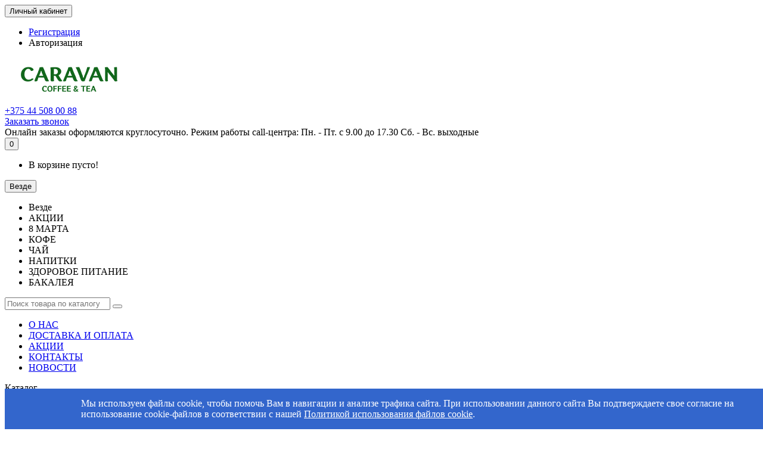

--- FILE ---
content_type: text/html; charset=utf-8
request_url: https://caravan.by/chai/chaj-v-paketikah/chaj-dalai-v-paketikah/
body_size: 29761
content:
<!DOCTYPE html>
<html dir="ltr" lang="ru">
<head>
<title>☕ Купить чай в пакетиках Dalai в Минске в интернет-магазине, цена на сайте</title>
<meta charset="UTF-8" />
<link rel="icon" href="https://coffee-chay.by/favicon.ico" type="image/x-icon">
<meta name="viewport" content="width=device-width, initial-scale=1" />
<meta http-equiv="X-UA-Compatible" content="IE=edge" />
<base href="https://caravan.by/" />
<meta name="description" content="Предлагаем ☕ недорого купить пакетированный чай Dalai (Далаи) в Минске в caravan.by. ✍ Низкие цены от дистрибьютора. ✅ Бесплатная доставка по Минску от 38 руб, по регионам Европочтой. ☎️ Звоните и заказывайте: +375 (44) 508-00-88!" />
<meta property="og:title" content="☕ Купить чай в пакетиках Dalai в Минске в интернет-магазине, цена на сайте" />
<meta property="og:type" content="website" />
<meta property="og:url" content="https://caravan.by/chai/chaj-v-paketikah/chaj-dalai-v-paketikah/" />
<meta property="og:image" content="https://caravan.by/image/cache/catalog/dalai/dalaipremiumlogo-80x80.png" />
<meta property="og:site_name" content="Караван" />
<link href="https://caravan.by/chai/chaj-v-paketikah/chaj-dalai-v-paketikah/" rel="canonical" />
<link href="https://caravan.by/chai/chaj-v-paketikah/chaj-dalai-v-paketikah/?page=2" rel="next" />
<link href="https://caravan.by/image/catalog/globus.png" rel="icon" />
<link href="catalog/view/javascript/bootstrap/css/bootstrap.min.css" rel="stylesheet" media="screen" />
<link href="catalog/view/theme/unishop/stylesheet/stylesheet.css?v=2.4.3.0" rel="stylesheet" type="text/css" media="screen" />
<link href="catalog/view/theme/unishop/stylesheet/font-awesome.min.css" rel="stylesheet" type="text/css" media="screen" />
<link href="catalog/view/theme/unishop/stylesheet/elements_0.css?1768217339228" rel="stylesheet" type="text/css" media="screen" />
<link href="catalog/view/theme/rt9.css?v=5" rel="stylesheet" type="text/css" media="screen" />
	<link href="catalog/view/theme/default/stylesheet/mf/jquery-ui.min.css?v2.0.5.2" type="text/css" rel="stylesheet" media="screen" />
	<link href="catalog/view/theme/default/stylesheet/mf/style.css?v2.0.5.2" type="text/css" rel="stylesheet" media="screen" />
	<link href="catalog/view/theme/default/stylesheet/mf/style-2.css?v2.0.5.2" type="text/css" rel="stylesheet" media="screen" />
	<link href="catalog/view/theme/unishop/stylesheet/notification.css" type="text/css" rel="stylesheet" media="screen" />
	<link href="catalog/view/theme/unishop/stylesheet/subscribe.css" type="text/css" rel="stylesheet" media="screen" />
	<link href="catalog/view/theme/unishop/stylesheet/background.css" rel="stylesheet" type="text/css" media="screen" />
	<style>@media (max-width: 979px){.ty-form-builder__textarea{max-width:400px;}

.ty-form-builder .ty-input-text{max-width:400px;}

.ty-form-builder__multiple-select,.ty-form-builder__select,.ty-form-builder__state,.ty-form-builder__country{max-width:400px;}

}

.ty-banner__image-item{text-align:center;}

.ty-banner__image-wrapper{position:relative;overflow:hidden;margin:0 0 10px 0;text-align:center;}

.ab-advanced-banner{-webkit-box-sizing:border-box;-moz-box-sizing:border-box;box-sizing:border-box;display:block;position:relative;background-size:cover !important;background-position:center !important;overflow:hidden;}

.ab-advanced-banner .advanced-banner-content{margin:0 auto;position:relative;}

.ab-advanced-banner .advanced-banner-content .advanced-banner-block{width:50%;position:absolute;display:inline-block;text-align:left;-webkit-box-sizing:border-box;-moz-box-sizing:border-box;box-sizing:border-box;}

.ab-advanced-banner .advanced-banner-content .advanced-banner-block.fullwidth{width:100%;}

.ab-advanced-banner .advanced-banner-content .advanced-banner-block.left{left:0;}

.ab-advanced-banner .advanced-banner-content .advanced-banner-block.right{right:0;}

.ab-advanced-banner .advanced-banner-content .advanced-banner-block.center{text-align:center;width:60%;position:absolute;margin-left:20%;margin-right:20%;display:block;}

.ab-advanced-banner .advanced-banner-content .advanced-banner-block.center .advanced-banner-mb{width:60%;}

.ab-advanced-banner .advanced-banner-content .advanced-banner-block.fullwidth.center{width:100%;margin-left:auto;margin-right:auto;}

.ab-advanced-banner .advanced-banner-content .advanced-banner-block.fullwidth.center .advanced-banner-mb{width:1920px;}

.ab-advanced-banner .advanced-banner-content .advanced-banner-image{width:50%;position:absolute;display:inline-block;-webkit-box-sizing:border-box;-moz-box-sizing:border-box;box-sizing:border-box;}

.ab-advanced-banner .advanced-banner-content .advanced-banner-image.left{left:0;padding-right:20px;}

.ab-advanced-banner .advanced-banner-content .advanced-banner-image.right{right:0;padding-left:20px;}

.ab-advanced-banner .advanced-banner-content .advanced-banner-image.center{text-align:center;width:80%;position:inherit;}

.ab-advanced-banner .advanced-banner-content .advanced-banner-title{color:#fff;padding:0 0 10px 0;font-size:300%;line-height:115%;font-weight:bold;font-family:Arial,sans-serif;font-family:MuseoSansBlack,sans-serif;text-transform:uppercase;}

.ab-advanced-banner .advanced-banner-content .advanced-banner-text{color:rgba(255,255,255,0.95);font-size:16px;line-height:145%;padding:0;}

.ab-advanced-banner .advanced-banner-content .advanced-banner-text.mark{display:inline-block;padding:3px 5px;}

.ab-advanced-banner .advanced-banner-content a.ty-btn{padding:10px 15px;margin:10px 0 0;text-transform:uppercase;}

.ab-advanced-banner.dark .advanced-banner-title{color:#1c1c1c;}

.ab-advanced-banner.dark .advanced-banner-text{color:#292929;}

.ab-advanced-banner.dark .mask{background:rgba(255,255,255,0.5);}

.ab-advanced-banner.light .advanced-banner-title{color:#fff;}

.ab-advanced-banner.light .advanced-banner-text{color:rgba(255,255,255,0.95);}

.ab-advanced-banner.light .mask{background:rgba(0,0,0,0.35);}

.ab-advanced-banner.shadow.light .advanced-banner-title{text-shadow:0 0 5px rgba(0,0,0,0.5);}

.banners.owl-carousel .owl-wrapper{display:inherit !important;}

@media (max-width: 480px){.advanced-banner-image{display:none;}

}


</style>
<script>if(!localStorage.getItem('display')) {localStorage.setItem('display', 'grid');}</script>
<script src="catalog/view/javascript/jquery/jquery-2.1.1.min.js"></script>
<script src="catalog/view/javascript/bootstrap/js/bootstrap.min.js"></script>
<script src="catalog/view/theme/unishop/js/common.js?v=5"></script>
<script src="catalog/view/javascript/rt9.js?v=5"></script>
	<script src="catalog/view/javascript/mf/direction_1.js?v2.0.5.2"></script>
	<script src="catalog/view/javascript/mf/jquery-ui.min.js?v2.0.5.2"></script>
	<script src="catalog/view/javascript/mf/jquery-plugins.js?v2.0.5.2"></script>
	<script src="catalog/view/javascript/mf/hammer.js?v2.0.5.2"></script>
	<script src="catalog/view/javascript/mf/iscroll.js?v2.0.5.2"></script>
	<script src="catalog/view/javascript/mf/livefilter.js?v2.0.5.2"></script>
	<script src="catalog/view/javascript/mf/selectpicker.js?v2.0.5.2"></script>
	<script src="catalog/view/javascript/mf/mega_filter.js?v2.0.5.2"></script>
	<script src="catalog/view/javascript/jquery/owl-carousel/owl.carousel.min.js"></script>
	<script src="catalog/view/theme/unishop/js/subscribe.js"></script>
<meta name="facebook-domain-verification" content="ywm2ctynmabx1fewaatnubjh89nqxm" />
	<script>var cc_global_settings = {
  // Минимальный заказ физлиц
  min_zakaz_fiz: 45,};</script>
	<!-- Yandex.Metrika counter -->
<script type="text/javascript" >
   (function(m,e,t,r,i,k,a){m[i]=m[i]||function(){(m[i].a=m[i].a||[]).push(arguments)};
   m[i].l=1*new Date();k=e.createElement(t),a=e.getElementsByTagName(t)[0],k.async=1,k.src=r,a.parentNode.insertBefore(k,a)})
   (window, document, "script", "https://mc.yandex.ru/metrika/tag.js", "ym");

   ym(43445219, "init", {
        clickmap:true,
        trackLinks:true,
        accurateTrackBounce:true,
        webvisor:true,
        trackHash:true,
        ecommerce:"dataLayer"
   });
</script>
<!-- /Yandex.Metrika counter -->

<!-- Global site tag (gtag.js) - Google Analytics -->
<script async src="https://www.googletagmanager.com/gtag/js?id=UA-184010030-1"></script>
<script>
  window.dataLayer = window.dataLayer || [];
  function gtag(){dataLayer.push(arguments);}
  gtag('js', new Date());

  gtag('config', 'UA-184010030-1');
</script>


<!-- Google Tag Manager -->
<script>(function(w,d,s,l,i){w[l]=w[l]||[];w[l].push({'gtm.start':
new Date().getTime(),event:'gtm.js'});var f=d.getElementsByTagName(s)[0],
j=d.createElement(s),dl=l!='dataLayer'?'&l='+l:'';j.async=true;j.src=
'https://www.googletagmanager.com/gtm.js?id='+i+dl;f.parentNode.insertBefore(j,f);
})(window,document,'script','dataLayer','GTM-NWT4LN2');</script>
<!-- End Google Tag Manager -->					 
												 
												 
												 
												 
												 
												 
																					<style>
			@media (min-width:992px) {
				#column-left {margin-top:250px} 
				#menu {border-radius:4px 4px 0 0} #menu .navbar-collapse {display:block !important}
			}
		</style>
	<style>
  #ks-cookie-policy{
    display: block;
    position: fixed;
    bottom: 0;
    width: 100%;
    z-index: 100;
    background: #36c;
    color: white;
    padding: 16px 10%;
  }
  #ks-cookie-policy > div{
    text-align: center;
  }
  #ks-cookie-policy > div > a{
    color: white;
    text-decoration: underline;
  }
  #ks-cookie-policy > div:nth-of-type(2){
    margin-top: 20px;
    margin-bottom: 4px;
  }
  #ks-cookie-policy button{
    padding: 4px 14px;
    border: 1px solid #36c;
    background: white;
    color: #36c;
    white-space: nowrap;
  }
  #ks-cookie-policy button:hover{
    border: 1px solid white;
    background: #36c;
    color: white;
  }

  @media (min-width:768px) {
    #ks-cookie-policy{
      display: table;
    }
    #ks-cookie-policy > div{
      display: table-cell;
      vertical-align: middle;
      text-align: left;
    }
    #ks-cookie-policy > div > a{
      white-space: nowrap;
    }
    #ks-cookie-policy > div:nth-of-type(2){
      text-align: right;
      padding-left: 20px;
      margin: 0;
    }
  }
</style>
<script>
addEventListener("DOMContentLoaded", function(e){
  var getCookie = function(cname){
    let name = cname + "=";
    let decodedCookie = decodeURIComponent(document.cookie);
    let ca = decodedCookie.split(';');
    for(let i = 0; i <ca.length; i++){
      let c = ca[i];
      while(c.charAt(0) == ' '){
        c = c.substring(1);
      }
      if(c.indexOf(name) == 0){
        return c.substring(name.length, c.length);
      }
    }
    return "";
  };
  
  if(getCookie('ks_cookie_policy') === 'accepted') return;
  
  
  var wr = document.getElementById('ks-cookie-policy');
  if(!wr) return;
  var btn = wr.getElementsByTagName('BUTTON');
  if(!btn.length) return;
  btn = btn[0];
  
  var setCookie = function(cname, cvalue, exdays){
    const d = new Date();
    d.setTime(d.getTime() + (exdays*24*60*60*1000));
    let expires = "expires="+ d.toUTCString();
    document.cookie = cname + "=" + cvalue + ";" + expires + ";path=/";
  };
  
  btn.addEventListener('click', function(e){
    setCookie('ks_cookie_policy', 'accepted', 365);
    wr.style.display = 'none';
  });
  
  if(getCookie('ks_cookie_policy') !== 'accepted'){
    wr.removeAttribute('style');
  }
  
});
</script>
<meta name="google-site-verification" content="IIJiwKqtZePxPsYucmtRf61nRUWLdv5UNyohjfXDLbY" />

        <script type="text/javascript">
          // we are using this flag to determine if the pixel
          // is successfully added to the header
          window.isFacebookPixelInHeaderAdded = 1;
          window.isFacebookPixelAdded=1;
        </script>

        <script type="text/javascript">
          function facebook_loadScript(url, callback) {
            var script = document.createElement("script");
            script.type = "text/javascript";
            if(script.readyState) {  // only required for IE <9
              script.onreadystatechange = function() {
                if (script.readyState === "loaded" || script.readyState === "complete") {
                  script.onreadystatechange = null;
                  if (callback) {
                    callback();
                  }
                }
              };
            } else {  //Others
              if (callback) {
                script.onload = callback;
              }
            }

            script.src = url;
            document.getElementsByTagName("head")[0].appendChild(script);
          }
        </script>

        <script type="text/javascript">
          (function() {
            var enableCookieBar = '';
            if (enableCookieBar === 'true') {
              facebook_loadScript("catalog/view/javascript/facebook/cookieconsent.min.js");

              // loading the css file
              var css = document.createElement("link");
              css.setAttribute("rel", "stylesheet");
              css.setAttribute("type", "text/css");
              css.setAttribute(
                "href",
                "catalog/view/theme/css/facebook/cookieconsent.min.css");
              document.getElementsByTagName("head")[0].appendChild(css);

              window.addEventListener("load", function(){
                function setConsent() {
                  fbq(
                    'consent',
                    this.hasConsented() ? 'grant' : 'revoke'
                  );
                }
                window.cookieconsent.initialise({
                  palette: {
                    popup: {
                      background: '#237afc'
                    },
                    button: {
                      background: '#fff',
                      text: '#237afc'
                    }
                  },
                  cookie: {
                    name: fbq.consentCookieName
                  },
                  type: 'opt-out',
                  showLink: false,
                  content: {
                    allow: "Agree",
                    deny: "Opt Out",
                    header: "Our Site Uses Cookies",
                    message: "By clicking Agree, you agree to our <a class=\"cc-link\" href=\"https:\/\/www.facebook.com\/legal\/terms\/update\" target=\"_blank\">terms of service<\/a>, <a class=\"cc-link\" href=\"https:\/\/www.facebook.com\/policies\/\" target=\"_blank\">privacy policy<\/a> and <a class=\"cc-link\" href=\"https:\/\/www.facebook.com\/policies\/cookies\/\" target=\"_blank\">cookies policy<\/a>."                  },
                  layout: 'basic-header',
                  location: true,
                  revokable: true,
                  onInitialise: setConsent,
                  onStatusChange: setConsent,
                  onRevokeChoice: setConsent
                }, function (popup) {
                  // If this isn't open, we know that we can use cookies.
                  if (!popup.getStatus() && !popup.options.enabled) {
                    popup.setStatus(cookieconsent.status.dismiss);
                  }
                });
              });
            }
          })();
        </script>

        <script type="text/javascript">
          (function() {
            !function(f,b,e,v,n,t,s){if(f.fbq)return;n=f.fbq=function(){n.callMethod?
            n.callMethod.apply(n,arguments):n.queue.push(arguments)};if(!f._fbq)f._fbq=n;
            n.push=n;n.loaded=!0;n.version='2.0';n.queue=[];t=b.createElement(e);t.async=!0;
            t.src=v;s=b.getElementsByTagName(e)[0];s.parentNode.insertBefore(t,s)}(window,
            document,'script','https://connect.facebook.net/en_US/fbevents.js');

            var enableCookieBar = '';
            if (enableCookieBar === 'true') {
              fbq.consentCookieName = 'fb_cookieconsent_status';

              (function() {
                function getCookie(t){var i=("; "+document.cookie).split("; "+t+"=");if(2==i.length)return i.pop().split(";").shift()}
                var consentValue = getCookie(fbq.consentCookieName);
                fbq('consent', consentValue === 'dismiss' ? 'grant' : 'revoke');
              })();
            }

                      })();
        </script>
      

                  
</head>
<body class="product-category-73_251_258">
<div id="ks-cookie-policy" style="display:none;">
  <div>
    Мы используем файлы cookie, чтобы помочь Вам в навигации и анализе трафика сайта. При использовании данного сайта Вы подтверждаете свое согласие на использование cookie-файлов в соответствии с нашей <a href="/cookie-policy" target="_blank" rel="nofollow">Политикой использования файлов cookie</a>.
  </div>
  <div>
    <button>Я согласен(а)</button>
  </div>
</div>
<!-- Google Tag Manager (noscript) -->
<noscript><iframe src="https://www.googletagmanager.com/ns.html?id=GTM-NWT4LN2"
height="0" width="0" style="display:none;visibility:hidden"></iframe></noscript>
<!-- End Google Tag Manager (noscript) -->
<nav id="top">
  <div class="container">
	<div class="pull-right">
	<div id="account" class="btn-group">
		<button class="btn btn-link dropdown-toggle" data-toggle="dropdown">
			<i class="fa fa-user"></i> 
			<span class="hidden-xs">Личный кабинет</span> 
			<i class="fa fa-caret-down"></i>
		</button>
        <ul class="dropdown-menu dropdown-menu-right">
                        <li><a href="https://caravan.by/simpleregister/" >Регистрация</a></li>
            <li><a onclick="login();">Авторизация</a></li>
                    </ul>
    </div>
	</div>
			  </div>
</nav>
<header>
	<div class="container sveta" >
		<div class="row">
			<div class="col-xs-12 col-sm-6 col-md-3">
				<div id="logo">
																		<a href="https://caravan.by/"><img src="https://caravan.by/image/catalog/logo/logocaravaneng_darkpngv2.png" title="Караван" alt="Караван" class="img-responsive" /></a>
															</div>
			</div>
			<div class="col-xs-9 col-sm-4 col-md-3 col-md-push-5">
				<div id="phone">
					<div class="phone  pull-right" >
						<div><i class="fa fa-phone"></i> <span><a href="tel:+375445080088">+375 44 508 00 88 </a></span></div>
            <div class="order-tel-wr"><a class="order-tel-a" href="javascript:void(0);" onclick="callback();">Заказать звонок</a></div>
						<div>Онлайн заказы оформляются круглосуточно. Режим работы call-центра:           Пн. - Пт. с 9.00  до 17.30 Сб. - Вс. выходные</div>
					</div>
									</div>
			</div>
			<div class="col-xs-3 col-sm-2 col-md-1 col-md-push-5"><div id="cart" class="btn-group pull-right ">
	<button type="button" data-toggle="dropdown" data-loading-text="Загрузка..." class="btn dropdown-toggle"><i class="fa fa-shopping-basket"></i> <span id="cart-total">0</span></button>
	<ul class="dropdown-menu pull-right">
					<li style="padding-top:0;border-top:none">
				<p class="text-center">В корзине пусто!</p>
			</li>
			</ul>
<script>
function p_array() {
}

function replace_button(product_id, options){
	$('.'+product_id).html('<i class="fa fa-cart-plus" aria-hidden="true"></i> <span class="hidden-sm">В корзине</span>').addClass('in_cart');
}
function return_button(product_id) {
	$('.'+product_id).html('<i class="fa fa-shopping-cart" aria-hidden="true"></i> <span class="hidden-sm">В корзину</span>').removeClass('in_cart');
}

$(document).ready(function() {
	p_array();
});
</script>
</div></div>
			<div id="div_search" class="col-xs-12 col-sm-6 col-md-4 col-lg-5 hidden-sm col-md-pull-4"><div id="search" class="search_form input-group se">
	<input type="hidden" name="filter_category_id" value="" />
	<div class="cat_id input-group-btn">
		<button type="button" class="btn btn-default btn-lg dropdown-toggle" data-toggle="dropdown"><span>Везде</span><i class="fa fa-chevron-down"></i></button>
		<ul class="dropdown-menu">
		<li data-id=""><a>Везде</a></li>
					<li data-id="174"><a>АКЦИИ </a></li>
					<li data-id="674"><a>8 МАРТА </a></li>
					<li data-id="59"><a>КОФЕ</a></li>
					<li data-id="73"><a>ЧАЙ</a></li>
					<li data-id="83"><a>НАПИТКИ</a></li>
					<li data-id="580"><a>ЗДОРОВОЕ ПИТАНИЕ </a></li>
					<li data-id="273"><a>БАКАЛЕЯ</a></li>
				</ul>
	</div>		
	<input type="text" name="search" value="" placeholder="Поиск товара по каталогу" class="form-control input-lg" />
	<span class="input-group-btn">
		<button type="button" class="search btn btn-default btn-lg"><i class="fa fa-search"></i></button>
	</span>
</div>
<div id="search_phrase" class="hidden-xs hidden-sm">
	</div></div>
		</div>
	</div>
	<div class="container">
		<div class="row">
												<div class="col-sm-12 col-md-9 col-lg-9 col-xl-16 col-md-push-3 col-lg-push-3 col-xl-push-2">
						<ul class="menu_links">
															<li>
									<a href="about_us" title="О НАС">
																				О НАС									</a>
								</li>
															<li>
									<a href="delivery" title="ДОСТАВКА И ОПЛАТА">
																				ДОСТАВКА И ОПЛАТА									</a>
								</li>
															<li>
									<a href="aktsii/" title="АКЦИИ">
																				АКЦИИ									</a>
								</li>
															<li>
									<a href="сontact_us" title="КОНТАКТЫ">
																				КОНТАКТЫ									</a>
								</li>
															<li>
									<a href="news/" title="НОВОСТИ">
																				НОВОСТИ									</a>
								</li>
													</ul>
						<script>uniUpdRightMenu('.menu_links');</script>
					</div>
								<div class="col-sm-6 col-md-3 col-lg-3 col-xl-4 col-md-pull-9 col-lg-pull-9 col-xl-pull-8">
					<nav id="menu" class=" navbar">
						<div class="navbar-header">
							<span id="category">Каталог</span>
							<button type="button" class="btn-navbar navbar-toggle" data-toggle="collapse" data-target=".navbar-ex1-collapse"><i class="fa fa-bars" aria-hidden="true"></i></button>
						</div>
						<div class="collapse navbar-collapse navbar-ex1-collapse">
							<ul class="nav navbar-nav">
								 
									<li class="has-children" >
										<a href="https://caravan.by/aktsii/">
																																													АКЦИИ 											<i class="fas fa-angle-down fa-fw"></i>										</a>
																					<span class="dropdown-toggle visible-xs visible-sm"><i class="fa fa-plus" aria-hidden="true"></i><i class="fa fa-minus" aria-hidden="true"></i></span>
											<div class="dropdown-menu column-3">
												<div class="dropdown-inner row">
																											<ul class="list-unstyled col-sm-4">
															<li>
																<a href="https://caravan.by/aktsii/kofe-na-aktsii/"><i class="fas fa-angle-right"></i>Кофе </a>
																																	<span class="dropdown-toggle visible-xs visible-sm"><i class="fa fa-plus" aria-hidden="true"></i><i class="fa fa-minus" aria-hidden="true"></i></span>
																	<div class="dropdown-menu">
																		<div class="dropdown-inner">
																			<ul class="list-unstyled">
																																									<li>
																						<a href="https://caravan.by/aktsii/kofe-na-aktsii/kofe-v-zernah-na-aktsii/"><i class="fas fa-angle-double-right"></i>Зерновой кофе </a>
																					</li>
																																									<li>
																						<a href="https://caravan.by/aktsii/kofe-na-aktsii/molotyj-kofe-na-aktsii/"><i class="fas fa-angle-double-right"></i>Молотый кофе </a>
																					</li>
																																									<li>
																						<a href="https://caravan.by/aktsii/kofe-na-aktsii/rastvorimyj-kofe-na-aktsii/"><i class="fas fa-angle-double-right"></i>Растворимый кофе</a>
																					</li>
																																									<li>
																						<a href="https://caravan.by/aktsii/kofe-na-aktsii/promo_capsules/"><i class="fas fa-angle-double-right"></i>Капсулы </a>
																					</li>
																																							</ul>
																		</div>
																	</div>
																															</li>
														</ul>
																											<ul class="list-unstyled col-sm-4">
															<li>
																<a href="https://caravan.by/aktsii/chai-na-aktsii/"><i class="fas fa-angle-right"></i>Чай </a>
																																	<span class="dropdown-toggle visible-xs visible-sm"><i class="fa fa-plus" aria-hidden="true"></i><i class="fa fa-minus" aria-hidden="true"></i></span>
																	<div class="dropdown-menu">
																		<div class="dropdown-inner">
																			<ul class="list-unstyled">
																																									<li>
																						<a href="https://caravan.by/aktsii/chai-na-aktsii/listovoj-chaj-na-aktsii/"><i class="fas fa-angle-double-right"></i>Листовой чай </a>
																					</li>
																																									<li>
																						<a href="https://caravan.by/aktsii/chai-na-aktsii/chaj-v-paketikah-na-aktsii/"><i class="fas fa-angle-double-right"></i>Пакетированный чай</a>
																					</li>
																																							</ul>
																		</div>
																	</div>
																															</li>
														</ul>
																											<ul class="list-unstyled col-sm-4">
															<li>
																<a href="https://caravan.by/aktsii/prochie-tovary-na-akcii/"><i class="fas fa-angle-right"></i>Прочее</a>
																															</li>
														</ul>
																									</div>
											</div>
																			</li>
								 
									<li  >
										<a href="https://caravan.by/v-podarok-vesna/">
																																													8 МАРТА 																					</a>
																			</li>
								 
									<li class="has-children" >
										<a href="https://caravan.by/coffee/">
																																													КОФЕ											<i class="fas fa-angle-down fa-fw"></i>										</a>
																					<span class="dropdown-toggle visible-xs visible-sm"><i class="fa fa-plus" aria-hidden="true"></i><i class="fa fa-minus" aria-hidden="true"></i></span>
											<div class="dropdown-menu column-4">
												<div class="dropdown-inner row">
																											<ul class="list-unstyled col-sm-3">
															<li>
																<a href="https://caravan.by/coffee/zernovoi-kofe/"><i class="fas fa-angle-right"></i>Зерновой кофе</a>
																																	<span class="dropdown-toggle visible-xs visible-sm"><i class="fa fa-plus" aria-hidden="true"></i><i class="fa fa-minus" aria-hidden="true"></i></span>
																	<div class="dropdown-menu">
																		<div class="dropdown-inner">
																			<ul class="list-unstyled">
																																									<li>
																						<a href="https://caravan.by/coffee/zernovoi-kofe/kofe-v-zernah-arabika/"><i class="fas fa-angle-double-right"></i>Кофе в зернах арабика</a>
																					</li>
																																									<li>
																						<a href="https://caravan.by/coffee/zernovoi-kofe/zernovoi-kofe-lavazza/"><i class="fas fa-angle-double-right"></i>Lavazza</a>
																					</li>
																																									<li>
																						<a href="https://caravan.by/coffee/zernovoi-kofe/zernovoi-kofe-dallmayr/"><i class="fas fa-angle-double-right"></i>Dallmayr</a>
																					</li>
																																									<li>
																						<a href="https://caravan.by/coffee/zernovoi-kofe/zernovoi-kofe-barista/"><i class="fas fa-angle-double-right"></i>Barista</a>
																					</li>
																																									<li>
																						<a href="https://caravan.by/index.php?route=product/category&amp;path=59_68_652"><i class="fas fa-angle-double-right"></i>Boggi</a>
																					</li>
																																							</ul>
																		</div>
																	</div>
																															</li>
														</ul>
																											<ul class="list-unstyled col-sm-3">
															<li>
																<a href="https://caravan.by/coffee/molotyi-kofe/"><i class="fas fa-angle-right"></i>Молотый кофе</a>
																																	<span class="dropdown-toggle visible-xs visible-sm"><i class="fa fa-plus" aria-hidden="true"></i><i class="fa fa-minus" aria-hidden="true"></i></span>
																	<div class="dropdown-menu">
																		<div class="dropdown-inner">
																			<ul class="list-unstyled">
																																									<li>
																						<a href="https://caravan.by/coffee/molotyi-kofe/molotyi-kofe-lavazza/"><i class="fas fa-angle-double-right"></i>Lavazza</a>
																					</li>
																																									<li>
																						<a href="https://caravan.by/coffee/molotyi-kofe/molotyi-kofe-dallmayr/"><i class="fas fa-angle-double-right"></i>Dallmayr</a>
																					</li>
																																									<li>
																						<a href="https://caravan.by/coffee/molotyi-kofe/molotyi-kofe-boggi/"><i class="fas fa-angle-double-right"></i>Boggi </a>
																					</li>
																																									<li>
																						<a href="https://caravan.by/coffee/molotyi-kofe/molotyi-kofe-barista/"><i class="fas fa-angle-double-right"></i>Barista</a>
																					</li>
																																							</ul>
																		</div>
																	</div>
																															</li>
														</ul>
																											<ul class="list-unstyled col-sm-3">
															<li>
																<a href="https://caravan.by/coffee/rastvorimyi-kofe/"><i class="fas fa-angle-right"></i>Растворимый кофе</a>
																																	<span class="dropdown-toggle visible-xs visible-sm"><i class="fa fa-plus" aria-hidden="true"></i><i class="fa fa-minus" aria-hidden="true"></i></span>
																	<div class="dropdown-menu">
																		<div class="dropdown-inner">
																			<ul class="list-unstyled">
																																									<li>
																						<a href="https://caravan.by/coffee/rastvorimyi-kofe/rastvorimyi-kofe-dallmayr/"><i class="fas fa-angle-double-right"></i>Dallmayr</a>
																					</li>
																																									<li>
																						<a href="https://caravan.by/coffee/rastvorimyi-kofe/rastvorimyi-kofe-indian-aroma/"><i class="fas fa-angle-double-right"></i>Indian Aroma</a>
																					</li>
																																									<li>
																						<a href="https://caravan.by/coffee/rastvorimyi-kofe/barista-mio-rastvorimyj/"><i class="fas fa-angle-double-right"></i>Barista Mio</a>
																					</li>
																																									<li>
																						<a href="https://caravan.by/coffee/rastvorimyi-kofe/rastvorimyi-kofe-gutt/"><i class="fas fa-angle-double-right"></i>Gutt</a>
																					</li>
																																							</ul>
																		</div>
																	</div>
																															</li>
														</ul>
																											<ul class="list-unstyled col-sm-3">
															<li>
																<a href="https://caravan.by/coffee/kofe-v-kapsulah/"><i class="fas fa-angle-right"></i>Кофе в капсулах</a>
																																	<span class="dropdown-toggle visible-xs visible-sm"><i class="fa fa-plus" aria-hidden="true"></i><i class="fa fa-minus" aria-hidden="true"></i></span>
																	<div class="dropdown-menu">
																		<div class="dropdown-inner">
																			<ul class="list-unstyled">
																																									<li>
																						<a href="https://caravan.by/coffee/kofe-v-kapsulah/kofe-lavazza-v-kapsulah/"><i class="fas fa-angle-double-right"></i>Lavazza</a>
																					</li>
																																							</ul>
																		</div>
																	</div>
																															</li>
														</ul>
																											<ul class="list-unstyled col-sm-3">
															<li>
																<a href="https://caravan.by/coffee/kofe-dlja-kofemashiny-v-zernah/"><i class="fas fa-angle-right"></i>Кофе для кофемашины в зернах</a>
																																	<span class="dropdown-toggle visible-xs visible-sm"><i class="fa fa-plus" aria-hidden="true"></i><i class="fa fa-minus" aria-hidden="true"></i></span>
																	<div class="dropdown-menu">
																		<div class="dropdown-inner">
																			<ul class="list-unstyled">
																																									<li>
																						<a href="https://caravan.by/coffee/kofe-dlja-kofemashiny-v-zernah/coffee-beans-for-the-coffee-machine-boggi/"><i class="fas fa-angle-double-right"></i>BOGGI </a>
																					</li>
																																									<li>
																						<a href="https://caravan.by/coffee/kofe-dlja-kofemashiny-v-zernah/kofe-lavazza-v-zernah-dlja-kofemashiny/"><i class="fas fa-angle-double-right"></i>Lavazza </a>
																					</li>
																																									<li>
																						<a href="https://caravan.by/coffee/kofe-dlja-kofemashiny-v-zernah/kofe-dallmayr-v-zernah-dlja-kofemashiny/"><i class="fas fa-angle-double-right"></i>Dallmayr</a>
																					</li>
																																									<li>
																						<a href="https://caravan.by/coffee/kofe-dlja-kofemashiny-v-zernah/kofe-barista-v-zernah-dlja-kofemashiny/"><i class="fas fa-angle-double-right"></i>Barista</a>
																					</li>
																																									<li>
																						<a href="https://caravan.by/coffee/kofe-dlja-kofemashiny-v-zernah/kofe-merrild-v-zernah-dlja-kofemashiny/"><i class="fas fa-angle-double-right"></i>Merrild</a>
																					</li>
																																							</ul>
																		</div>
																	</div>
																															</li>
														</ul>
																									</div>
											</div>
																			</li>
								 
									<li class="has-children" >
										<a href="https://caravan.by/chai/">
																																													ЧАЙ											<i class="fas fa-angle-down fa-fw"></i>										</a>
																					<span class="dropdown-toggle visible-xs visible-sm"><i class="fa fa-plus" aria-hidden="true"></i><i class="fa fa-minus" aria-hidden="true"></i></span>
											<div class="dropdown-menu column-4">
												<div class="dropdown-inner row">
																											<ul class="list-unstyled col-sm-3">
															<li>
																<a href="https://caravan.by/chai/listovoj-chaj/"><i class="fas fa-angle-right"></i>Листовой</a>
																																	<span class="dropdown-toggle visible-xs visible-sm"><i class="fa fa-plus" aria-hidden="true"></i><i class="fa fa-minus" aria-hidden="true"></i></span>
																	<div class="dropdown-menu">
																		<div class="dropdown-inner">
																			<ul class="list-unstyled">
																																									<li>
																						<a href="https://caravan.by/chai/listovoj-chaj/chai-basilur/"><i class="fas fa-angle-double-right"></i>Basilur</a>
																					</li>
																																									<li>
																						<a href="https://caravan.by/chai/listovoj-chaj/chaj-dalai-listovoj/"><i class="fas fa-angle-double-right"></i>DALAI</a>
																					</li>
																																									<li>
																						<a href="https://caravan.by/chai/listovoj-chaj/chai-hyleys/"><i class="fas fa-angle-double-right"></i>Hyleys</a>
																					</li>
																																									<li>
																						<a href="https://caravan.by/chai/listovoj-chaj/chai-hyson/"><i class="fas fa-angle-double-right"></i>HYSON</a>
																					</li>
																																									<li>
																						<a href="https://caravan.by/chai/listovoj-chaj/chai-impra/"><i class="fas fa-angle-double-right"></i>Impra</a>
																					</li>
																																									<li>
																						<a href="https://caravan.by/chai/listovoj-chaj/chai-jaf-tea/"><i class="fas fa-angle-double-right"></i>JAF TEA </a>
																					</li>
																																									<li>
																						<a href="https://caravan.by/chai/listovoj-chaj/chaj-kingsleaf-listovoj/"><i class="fas fa-angle-double-right"></i>KINGSLEAF</a>
																					</li>
																																									<li>
																						<a href="https://caravan.by/chai/listovoj-chaj/chai-riston/"><i class="fas fa-angle-double-right"></i>Riston</a>
																					</li>
																																							</ul>
																		</div>
																	</div>
																															</li>
														</ul>
																											<ul class="list-unstyled col-sm-3">
															<li>
																<a href="https://caravan.by/chai/chaj-v-paketikah/"><i class="fas fa-angle-right"></i>Пакетированный</a>
																																	<span class="dropdown-toggle visible-xs visible-sm"><i class="fa fa-plus" aria-hidden="true"></i><i class="fa fa-minus" aria-hidden="true"></i></span>
																	<div class="dropdown-menu">
																		<div class="dropdown-inner">
																			<ul class="list-unstyled">
																																									<li>
																						<a href="https://caravan.by/chai/chaj-v-paketikah/chaj-basilur-v-paketikah/"><i class="fas fa-angle-double-right"></i>Basilur</a>
																					</li>
																																									<li>
																						<a href="https://caravan.by/chai/chaj-v-paketikah/chaj-dalai-v-paketikah/"><i class="fas fa-angle-double-right"></i>DALAI</a>
																					</li>
																																									<li>
																						<a href="https://caravan.by/chai/chaj-v-paketikah/chaj-hyleys-v-paketikah/"><i class="fas fa-angle-double-right"></i>Hyleys</a>
																					</li>
																																									<li>
																						<a href="https://caravan.by/chai/chaj-v-paketikah/chai-hyson-pack/"><i class="fas fa-angle-double-right"></i>HYSON</a>
																					</li>
																																									<li>
																						<a href="https://caravan.by/chai/chaj-v-paketikah/chaj-impra-v-paketikah/"><i class="fas fa-angle-double-right"></i>Impra</a>
																					</li>
																																									<li>
																						<a href="https://caravan.by/chai/chaj-v-paketikah/chai-jaf-tea-pack/"><i class="fas fa-angle-double-right"></i>JAF TEA </a>
																					</li>
																																									<li>
																						<a href="https://caravan.by/chai/chaj-v-paketikah/chaj-kingsleaf-v-paketikah/"><i class="fas fa-angle-double-right"></i>KINGSLEAF</a>
																					</li>
																																									<li>
																						<a href="https://caravan.by/chai/chaj-v-paketikah/chaj-riston-v-paketikah/"><i class="fas fa-angle-double-right"></i>Riston</a>
																					</li>
																																									<li>
																						<a href="https://caravan.by/chai/chaj-v-paketikah/chaj-tipson-v-paketikah/"><i class="fas fa-angle-double-right"></i>Tipson </a>
																					</li>
																																									<li>
																						<a href="https://caravan.by/chai/chaj-v-paketikah/chai-zoloto-mira/"><i class="fas fa-angle-double-right"></i>Золото мира</a>
																					</li>
																																									<li>
																						<a href="https://caravan.by/chai/chaj-v-paketikah/chainyi-napitki-stoletov/"><i class="fas fa-angle-double-right"></i>Столетов</a>
																					</li>
																																							</ul>
																		</div>
																	</div>
																															</li>
														</ul>
																											<ul class="list-unstyled col-sm-3">
															<li>
																<a href="https://caravan.by/chai/nabor-chaja-assorti/"><i class="fas fa-angle-right"></i>Наборы и ассорти </a>
																																	<span class="dropdown-toggle visible-xs visible-sm"><i class="fa fa-plus" aria-hidden="true"></i><i class="fa fa-minus" aria-hidden="true"></i></span>
																	<div class="dropdown-menu">
																		<div class="dropdown-inner">
																			<ul class="list-unstyled">
																																									<li>
																						<a href="https://caravan.by/chai/nabor-chaja-assorti/nabor-chaja-basilur/"><i class="fas fa-angle-double-right"></i>Basilur</a>
																					</li>
																																									<li>
																						<a href="https://caravan.by/chai/nabor-chaja-assorti/nabor-chaja-dalai/"><i class="fas fa-angle-double-right"></i>DALAI</a>
																					</li>
																																									<li>
																						<a href="https://caravan.by/chai/nabor-chaja-assorti/nabor-chaja-hyleys/"><i class="fas fa-angle-double-right"></i>Hyleys</a>
																					</li>
																																									<li>
																						<a href="https://caravan.by/chai/nabor-chaja-assorti/chai-jaf-tea-assorti/"><i class="fas fa-angle-double-right"></i>JAF TEA </a>
																					</li>
																																									<li>
																						<a href="https://caravan.by/chai/nabor-chaja-assorti/nabor-chaja-riston/"><i class="fas fa-angle-double-right"></i>Riston</a>
																					</li>
																																							</ul>
																		</div>
																	</div>
																															</li>
														</ul>
																											<ul class="list-unstyled col-sm-3">
															<li>
																<a href="https://caravan.by/chai/podarochnyj-chaj/"><i class="fas fa-angle-right"></i>Подарочный чай</a>
																																	<span class="dropdown-toggle visible-xs visible-sm"><i class="fa fa-plus" aria-hidden="true"></i><i class="fa fa-minus" aria-hidden="true"></i></span>
																	<div class="dropdown-menu">
																		<div class="dropdown-inner">
																			<ul class="list-unstyled">
																																									<li>
																						<a href="https://caravan.by/chai/podarochnyj-chaj/listovoj-chaj-podarochnyj/"><i class="fas fa-angle-double-right"></i>Листовой чай в подарок </a>
																					</li>
																																									<li>
																						<a href="https://caravan.by/chai/podarochnyj-chaj/chaj-v-paketikah-podarochnyj/"><i class="fas fa-angle-double-right"></i>Пакетированный чай в подарок </a>
																					</li>
																																							</ul>
																		</div>
																	</div>
																															</li>
														</ul>
																											<ul class="list-unstyled col-sm-3">
															<li>
																<a href="https://caravan.by/chai/chernyj-chaj/"><i class="fas fa-angle-right"></i>Черный чай</a>
																																	<span class="dropdown-toggle visible-xs visible-sm"><i class="fa fa-plus" aria-hidden="true"></i><i class="fa fa-minus" aria-hidden="true"></i></span>
																	<div class="dropdown-menu">
																		<div class="dropdown-inner">
																			<ul class="list-unstyled">
																																									<li>
																						<a href="https://caravan.by/chai/chernyj-chaj/chernyj-chaj-basilur/"><i class="fas fa-angle-double-right"></i>Basilur</a>
																					</li>
																																									<li>
																						<a href="https://caravan.by/chai/chernyj-chaj/chernyj-chaj-dalai/"><i class="fas fa-angle-double-right"></i>DALAI</a>
																					</li>
																																									<li>
																						<a href="https://caravan.by/chai/chernyj-chaj/chernyj-chaj-hyleys/"><i class="fas fa-angle-double-right"></i>Hyleys</a>
																					</li>
																																									<li>
																						<a href="https://caravan.by/chai/chernyj-chaj/chai-hyson-black/"><i class="fas fa-angle-double-right"></i>HYSON</a>
																					</li>
																																									<li>
																						<a href="https://caravan.by/chai/chernyj-chaj/chernyj-chaj-impra/"><i class="fas fa-angle-double-right"></i>Impra</a>
																					</li>
																																									<li>
																						<a href="https://caravan.by/chai/chernyj-chaj/chai-jaf-tea-black/"><i class="fas fa-angle-double-right"></i>JAF TEA </a>
																					</li>
																																									<li>
																						<a href="https://caravan.by/chai/chernyj-chaj/chernyj-chaj-kingsleaf/"><i class="fas fa-angle-double-right"></i>KINGSLEAF</a>
																					</li>
																																									<li>
																						<a href="https://caravan.by/chai/chernyj-chaj/chernyj-chaj-riston/"><i class="fas fa-angle-double-right"></i>Riston</a>
																					</li>
																																									<li>
																						<a href="https://caravan.by/chai/chernyj-chaj/chernyj-chaj-zoloto-mira/"><i class="fas fa-angle-double-right"></i>Золото мира</a>
																					</li>
																																							</ul>
																		</div>
																	</div>
																															</li>
														</ul>
																											<ul class="list-unstyled col-sm-3">
															<li>
																<a href="https://caravan.by/chai/zelenyj-chaj/"><i class="fas fa-angle-right"></i>Зеленый чай</a>
																																	<span class="dropdown-toggle visible-xs visible-sm"><i class="fa fa-plus" aria-hidden="true"></i><i class="fa fa-minus" aria-hidden="true"></i></span>
																	<div class="dropdown-menu">
																		<div class="dropdown-inner">
																			<ul class="list-unstyled">
																																									<li>
																						<a href="https://caravan.by/chai/zelenyj-chaj/zelenyj-chaj-basilur/"><i class="fas fa-angle-double-right"></i>Basilur</a>
																					</li>
																																									<li>
																						<a href="https://caravan.by/chai/zelenyj-chaj/zelenyj-chaj-dalai/"><i class="fas fa-angle-double-right"></i>DALAI</a>
																					</li>
																																									<li>
																						<a href="https://caravan.by/chai/zelenyj-chaj/zelenyj-chaj-hyleys/"><i class="fas fa-angle-double-right"></i>Hyleys</a>
																					</li>
																																									<li>
																						<a href="https://caravan.by/chai/zelenyj-chaj/chai-hyson-green/"><i class="fas fa-angle-double-right"></i>HYSON</a>
																					</li>
																																									<li>
																						<a href="https://caravan.by/chai/zelenyj-chaj/zelenyj-chaj-impra/"><i class="fas fa-angle-double-right"></i>Impra </a>
																					</li>
																																									<li>
																						<a href="https://caravan.by/chai/zelenyj-chaj/chai-jaf-tea-green/"><i class="fas fa-angle-double-right"></i>JAF TEA </a>
																					</li>
																																									<li>
																						<a href="https://caravan.by/chai/zelenyj-chaj/zelenyj-chaj-kingsleaf/"><i class="fas fa-angle-double-right"></i>KINGSLEAF</a>
																					</li>
																																									<li>
																						<a href="https://caravan.by/chai/zelenyj-chaj/zelenyj-chaj-riston/"><i class="fas fa-angle-double-right"></i>Riston</a>
																					</li>
																																							</ul>
																		</div>
																	</div>
																															</li>
														</ul>
																											<ul class="list-unstyled col-sm-3">
															<li>
																<a href="https://caravan.by/chai/travjanoj-chaj/"><i class="fas fa-angle-right"></i>Фруктово-травяной чай</a>
																																	<span class="dropdown-toggle visible-xs visible-sm"><i class="fa fa-plus" aria-hidden="true"></i><i class="fa fa-minus" aria-hidden="true"></i></span>
																	<div class="dropdown-menu">
																		<div class="dropdown-inner">
																			<ul class="list-unstyled">
																																									<li>
																						<a href="https://caravan.by/chai/travjanoj-chaj/fruktovyj-chaj-basilur/"><i class="fas fa-angle-double-right"></i>Basilur</a>
																					</li>
																																									<li>
																						<a href="https://caravan.by/chai/travjanoj-chaj/travjanoj-chaj-dalai/"><i class="fas fa-angle-double-right"></i>DALAI</a>
																					</li>
																																									<li>
																						<a href="https://caravan.by/chai/travjanoj-chaj/herbal-chaj-tipson/"><i class="fas fa-angle-double-right"></i>Tipson </a>
																					</li>
																																									<li>
																						<a href="https://caravan.by/chai/travjanoj-chaj/travjanoj-chaj-stoletov/"><i class="fas fa-angle-double-right"></i>Столетов</a>
																					</li>
																																							</ul>
																		</div>
																	</div>
																															</li>
														</ul>
																											<ul class="list-unstyled col-sm-3">
															<li>
																<a href="https://caravan.by/chai/chaj-karkade/"><i class="fas fa-angle-right"></i>Каркаде</a>
																																	<span class="dropdown-toggle visible-xs visible-sm"><i class="fa fa-plus" aria-hidden="true"></i><i class="fa fa-minus" aria-hidden="true"></i></span>
																	<div class="dropdown-menu">
																		<div class="dropdown-inner">
																			<ul class="list-unstyled">
																																									<li>
																						<a href="https://caravan.by/chai/chaj-karkade/chaj-karkade-dalai/"><i class="fas fa-angle-double-right"></i>DALAI</a>
																					</li>
																																							</ul>
																		</div>
																	</div>
																															</li>
														</ul>
																									</div>
											</div>
																			</li>
								 
									<li class="has-children" >
										<a href="https://caravan.by/kakao-i-tsikorii/">
																																													НАПИТКИ											<i class="fas fa-angle-down fa-fw"></i>										</a>
																					<span class="dropdown-toggle visible-xs visible-sm"><i class="fa fa-plus" aria-hidden="true"></i><i class="fa fa-minus" aria-hidden="true"></i></span>
											<div class="dropdown-menu column-3">
												<div class="dropdown-inner row">
																											<ul class="list-unstyled col-sm-4">
															<li>
																<a href="https://caravan.by/kakao-i-tsikorii/kakao/"><i class="fas fa-angle-right"></i>Какао</a>
																															</li>
														</ul>
																											<ul class="list-unstyled col-sm-4">
															<li>
																<a href="https://caravan.by/kakao-i-tsikorii/kofeinye-napitki/"><i class="fas fa-angle-right"></i>Кофейные напитки</a>
																															</li>
														</ul>
																											<ul class="list-unstyled col-sm-4">
															<li>
																<a href="https://caravan.by/kakao-i-tsikorii/tsikorii/"><i class="fas fa-angle-right"></i>Цикорий</a>
																															</li>
														</ul>
																									</div>
											</div>
																			</li>
								 
									<li class="has-children" >
										<a href="https://caravan.by/zdorovoe-pitanie/">
																																													ЗДОРОВОЕ ПИТАНИЕ 											<i class="fas fa-angle-down fa-fw"></i>										</a>
																					<span class="dropdown-toggle visible-xs visible-sm"><i class="fa fa-plus" aria-hidden="true"></i><i class="fa fa-minus" aria-hidden="true"></i></span>
											<div class="dropdown-menu column-1">
												<div class="dropdown-inner row">
																											<ul class="list-unstyled col-sm-12">
															<li>
																<a href="https://caravan.by/zdorovoe-pitanie/granola-muesli/"><i class="fas fa-angle-right"></i>Мюсли, гранола </a>
																																	<span class="dropdown-toggle visible-xs visible-sm"><i class="fa fa-plus" aria-hidden="true"></i><i class="fa fa-minus" aria-hidden="true"></i></span>
																	<div class="dropdown-menu">
																		<div class="dropdown-inner">
																			<ul class="list-unstyled">
																																									<li>
																						<a href="https://caravan.by/zdorovoe-pitanie/granola-muesli/food-2b-good/"><i class="fas fa-angle-double-right"></i>FOOD-2B-GOOD </a>
																					</li>
																																									<li>
																						<a href="https://caravan.by/zdorovoe-pitanie/granola-muesli/granolife/"><i class="fas fa-angle-double-right"></i>Granolife</a>
																					</li>
																																							</ul>
																		</div>
																	</div>
																															</li>
														</ul>
																											<ul class="list-unstyled col-sm-12">
															<li>
																<a href="https://caravan.by/zdorovoe-pitanie/chicory/"><i class="fas fa-angle-right"></i>Цикорий </a>
																															</li>
														</ul>
																											<ul class="list-unstyled col-sm-12">
															<li>
																<a href="https://caravan.by/zdorovoe-pitanie/decaf-tea/"><i class="fas fa-angle-right"></i>Чайные напитки </a>
																																	<span class="dropdown-toggle visible-xs visible-sm"><i class="fa fa-plus" aria-hidden="true"></i><i class="fa fa-minus" aria-hidden="true"></i></span>
																	<div class="dropdown-menu">
																		<div class="dropdown-inner">
																			<ul class="list-unstyled">
																																									<li>
																						<a href="https://caravan.by/zdorovoe-pitanie/decaf-tea/tea-basilur/"><i class="fas fa-angle-double-right"></i>Basilur</a>
																					</li>
																																									<li>
																						<a href="https://caravan.by/zdorovoe-pitanie/decaf-tea/tea-dalai/"><i class="fas fa-angle-double-right"></i>DALAI </a>
																					</li>
																																									<li>
																						<a href="https://caravan.by/zdorovoe-pitanie/decaf-tea/tipson/"><i class="fas fa-angle-double-right"></i>Tipson</a>
																					</li>
																																									<li>
																						<a href="https://caravan.by/zdorovoe-pitanie/decaf-tea/tea-stoletov/"><i class="fas fa-angle-double-right"></i>Столетов </a>
																					</li>
																																							</ul>
																		</div>
																	</div>
																															</li>
														</ul>
																											<ul class="list-unstyled col-sm-12">
															<li>
																<a href="https://caravan.by/zdorovoe-pitanie/bread-chips/"><i class="fas fa-angle-right"></i>Хлебцы, чипсы </a>
																																	<span class="dropdown-toggle visible-xs visible-sm"><i class="fa fa-plus" aria-hidden="true"></i><i class="fa fa-minus" aria-hidden="true"></i></span>
																	<div class="dropdown-menu">
																		<div class="dropdown-inner">
																			<ul class="list-unstyled">
																																									<li>
																						<a href="https://caravan.by/zdorovoe-pitanie/bread-chips/zlucky/"><i class="fas fa-angle-double-right"></i>Zlucky</a>
																					</li>
																																							</ul>
																		</div>
																	</div>
																															</li>
														</ul>
																									</div>
											</div>
																			</li>
								 
									<li class="has-children" >
										<a href="https://caravan.by/bakaleia/">
																																													БАКАЛЕЯ											<i class="fas fa-angle-down fa-fw"></i>										</a>
																					<span class="dropdown-toggle visible-xs visible-sm"><i class="fa fa-plus" aria-hidden="true"></i><i class="fa fa-minus" aria-hidden="true"></i></span>
											<div class="dropdown-menu column-1">
												<div class="dropdown-inner row">
																											<ul class="list-unstyled col-sm-12">
															<li>
																<a href="https://caravan.by/bakaleia/makaronnye-izdelija/"><i class="fas fa-angle-right"></i>Макаронные изделия </a>
																																	<span class="dropdown-toggle visible-xs visible-sm"><i class="fa fa-plus" aria-hidden="true"></i><i class="fa fa-minus" aria-hidden="true"></i></span>
																	<div class="dropdown-menu">
																		<div class="dropdown-inner">
																			<ul class="list-unstyled">
																																									<li>
																						<a href="https://caravan.by/bakaleia/makaronnye-izdelija/makaroni-grandis/"><i class="fas fa-angle-double-right"></i>Grandis </a>
																					</li>
																																							</ul>
																		</div>
																	</div>
																															</li>
														</ul>
																											<ul class="list-unstyled col-sm-12">
															<li>
																<a href="https://caravan.by/bakaleia/sousy/"><i class="fas fa-angle-right"></i>Соусы </a>
																																	<span class="dropdown-toggle visible-xs visible-sm"><i class="fa fa-plus" aria-hidden="true"></i><i class="fa fa-minus" aria-hidden="true"></i></span>
																	<div class="dropdown-menu">
																		<div class="dropdown-inner">
																			<ul class="list-unstyled">
																																									<li>
																						<a href="https://caravan.by/index.php?route=product/category&amp;path=273_409_632"><i class="fas fa-angle-double-right"></i>Кетчуп </a>
																					</li>
																																									<li>
																						<a href="https://caravan.by/index.php?route=product/category&amp;path=273_409_631"><i class="fas fa-angle-double-right"></i>Майонез </a>
																					</li>
																																									<li>
																						<a href="https://caravan.by/index.php?route=product/category&amp;path=273_409_630"><i class="fas fa-angle-double-right"></i>Соусы </a>
																					</li>
																																							</ul>
																		</div>
																	</div>
																															</li>
														</ul>
																											<ul class="list-unstyled col-sm-12">
															<li>
																<a href="https://caravan.by/bakaleia/konservatsia/"><i class="fas fa-angle-right"></i>Консервация овощная </a>
																																	<span class="dropdown-toggle visible-xs visible-sm"><i class="fa fa-plus" aria-hidden="true"></i><i class="fa fa-minus" aria-hidden="true"></i></span>
																	<div class="dropdown-menu">
																		<div class="dropdown-inner">
																			<ul class="list-unstyled">
																																									<li>
																						<a href="https://caravan.by/index.php?route=product/category&amp;path=273_623_670"><i class="fas fa-angle-double-right"></i>SALATIСA </a>
																					</li>
																																									<li>
																						<a href="https://caravan.by/index.php?route=product/category&amp;path=273_623_669"><i class="fas fa-angle-double-right"></i>Валдайский погребок </a>
																					</li>
																																							</ul>
																		</div>
																	</div>
																															</li>
														</ul>
																									</div>
											</div>
																			</li>
															</ul>
						</div>
					</nav>
									</div>
						<div id="div_search2" class="col-xs-12 col-sm-6 col-md-5 visible-sm"></div>
			<script>$('#div_search > *').clone().appendTo('#div_search2');</script>
		</div>
	</div>

        <script type="text/javascript">
          // we are using this flag to determine if the customer chat
          // is successfully added to the header
          window.isFacebookCustomerChatInHeaderAdded = 1;
          window.isFacebookCustomerChatAdded=1;
        </script>

              
</header>
<div id="main_content"><div class="container">
	<ul class="breadcrumb col-md-offset-4 col-lg-offset-3">
														<li itemscope itemtype="https://data-vocabulary.org/Breadcrumb"><a href="https://caravan.by/" itemprop="url"><i class="fa fa-home"></i><span style="display:none" itemprop="title">Караван</span></a></li>
																				<li itemscope itemtype="https://data-vocabulary.org/Breadcrumb"><a href="https://caravan.by/chai/" itemprop="url"><span itemprop="title">ЧАЙ</span></a></li>
																				<li itemscope itemtype="https://data-vocabulary.org/Breadcrumb"><a href="https://caravan.by/chai/chaj-v-paketikah/" itemprop="url"><span itemprop="title">Пакетированный</span></a></li>
														<li>DALAI</li>			</ul>
	<div class="row"><aside id="column-left" class="col-sm-4 col-md-4 col-lg-3 hidden-xs ">
	
	<script type="text/javascript">
		MegaFilter.prototype.beforeRequest = function() {
	var self = this;
};

MegaFilter.prototype.beforeRender = function( htmlResponse, htmlContent, json ) {
	var self = this;
};

MegaFilter.prototype.afterRender = function( htmlResponse, htmlContent, json ) {
	var self = this;
};
	</script>



<div class="box mfilter-box mfilter-box-1 mfilter-column_left mfilter-direction-ltr" id="mfilter-box-1">
			<h3 class="box-heading">Фильтр</h3>
		<div class="box-content mfilter-content">
				<ul>
											<li
					data-type="price"
					data-base-type="price"
					data-id="price"
					data-seo-name="price"
					data-inline-horizontal="0"
										data-display-live-filter="0"
										data-display-list-of-items="-1"
					class="mfilter-filter-item mfilter-price mfilter-price"
					>
					
											<div class="mfilter-heading">
							<div class="mfilter-heading-content">
								<div class="mfilter-heading-text">
									<span>Цена</span>
									
																	</div>
								<i class="mfilter-head-icon"></i>
							</div>
						</div>
										
					<div class="mfilter-content-opts">
						<div class="mfilter-opts-container">
							<div class="mfilter-content-wrapper">
								<div class="mfilter-options">
																			<div class="mfilter-option mfilter-price">
											<div class="mfilter-price-inputs">
																								<input
													id="mfilter-opts-price-min"
													type="text"
													class="form-control"
													value=""
													/>
													 руб. 													-
																								<input
													id="mfilter-opts-price-max"
													type="text"
													class="form-control"
													value=""
													/>
													 руб. 											</div>
											<div class="mfilter-price-slider">
												<div id="mfilter-price-slider"></div>
											</div>
										</div>
																	</div>
							</div>
							
							<div class="mfilter-clearfix"></div>
						</div>
						
						<div class="mfilter-clearfix"></div>
					</div>
				</li>
											<li
					data-type="checkbox"
					data-base-type="stock_status"
					data-id="stock_status"
					data-seo-name="stock_status"
					data-inline-horizontal="0"
										data-display-live-filter="0"
										data-display-list-of-items="scroll"
					class="mfilter-filter-item mfilter-checkbox mfilter-stock_status"
					>
					
											<div class="mfilter-heading">
							<div class="mfilter-heading-content">
								<div class="mfilter-heading-text">
									<span>Статус наличия</span>
									
																	</div>
								<i class="mfilter-head-icon"></i>
							</div>
						</div>
										
					<div class="mfilter-content-opts">
						<div class="mfilter-opts-container">
							<div class="mfilter-content-wrapper mfilter-iscroll scroll-content scroll-wrapper" data-max-height="155" style="max-height:155px">
								<div class="mfilter-options">
																													<div class="mfilter-options-container">
											<div class="mfilter-tb">
																																														<div class="mfilter-option mfilter-tb-as-tr">
													<div class="mfilter-tb-as-td mfilter-col-input">
														<input 
															id="mfilter-opts-attribs-1-stock_status-7" 
															name="stock_status"
															type="checkbox"
																														value="7" />
													</div>
													<label class="mfilter-tb-as-td" for="mfilter-opts-attribs-1-stock_status-7">
																													В наличии																											</label>
													<div class="mfilter-tb-as-td mfilter-col-count"><span class="mfilter-counter">0</span></div>
												</div>
																																															<div class="mfilter-option mfilter-tb-as-tr">
													<div class="mfilter-tb-as-td mfilter-col-input">
														<input 
															id="mfilter-opts-attribs-1-stock_status-5" 
															name="stock_status"
															type="checkbox"
																														value="5" />
													</div>
													<label class="mfilter-tb-as-td" for="mfilter-opts-attribs-1-stock_status-5">
																													Нет в наличии																											</label>
													<div class="mfilter-tb-as-td mfilter-col-count"><span class="mfilter-counter">0</span></div>
												</div>
																																															<div class="mfilter-option mfilter-tb-as-tr">
													<div class="mfilter-tb-as-td mfilter-col-input">
														<input 
															id="mfilter-opts-attribs-1-stock_status-9" 
															name="stock_status"
															type="checkbox"
																														value="9" />
													</div>
													<label class="mfilter-tb-as-td" for="mfilter-opts-attribs-1-stock_status-9">
																													Нет в наличи																											</label>
													<div class="mfilter-tb-as-td mfilter-col-count"><span class="mfilter-counter">0</span></div>
												</div>
																																		</div>
										</div>
																	</div>
							</div>
							
							<div class="mfilter-clearfix"></div>
						</div>
						
						<div class="mfilter-clearfix"></div>
					</div>
				</li>
											<li
					data-type="checkbox"
					data-base-type="manufacturers"
					data-id="manufacturers"
					data-seo-name="manufacturers"
					data-inline-horizontal="0"
										data-display-live-filter="0"
										data-display-list-of-items="scroll"
					class="mfilter-filter-item mfilter-checkbox mfilter-manufacturers"
					>
					
											<div class="mfilter-heading">
							<div class="mfilter-heading-content">
								<div class="mfilter-heading-text">
									<span>Производители</span>
									
																	</div>
								<i class="mfilter-head-icon"></i>
							</div>
						</div>
										
					<div class="mfilter-content-opts">
						<div class="mfilter-opts-container">
							<div class="mfilter-content-wrapper mfilter-iscroll scroll-content scroll-wrapper" data-max-height="155" style="max-height:155px">
								<div class="mfilter-options">
																													<div class="mfilter-options-container">
											<div class="mfilter-tb">
																																														<div class="mfilter-option mfilter-tb-as-tr">
													<div class="mfilter-tb-as-td mfilter-col-input">
														<input 
															id="mfilter-opts-attribs-1-manufacturers-49" 
															name="manufacturers"
															type="checkbox"
																														value="49" />
													</div>
													<label class="mfilter-tb-as-td" for="mfilter-opts-attribs-1-manufacturers-49">
																													Dalai																											</label>
													<div class="mfilter-tb-as-td mfilter-col-count"><span class="mfilter-counter">0</span></div>
												</div>
																																															<div class="mfilter-option mfilter-tb-as-tr">
													<div class="mfilter-tb-as-td mfilter-col-input">
														<input 
															id="mfilter-opts-attribs-1-manufacturers-69" 
															name="manufacturers"
															type="checkbox"
																														value="69" />
													</div>
													<label class="mfilter-tb-as-td" for="mfilter-opts-attribs-1-manufacturers-69">
																													KINGSLEAF																											</label>
													<div class="mfilter-tb-as-td mfilter-col-count"><span class="mfilter-counter">0</span></div>
												</div>
																																		</div>
										</div>
																	</div>
							</div>
							
							<div class="mfilter-clearfix"></div>
						</div>
						
						<div class="mfilter-clearfix"></div>
					</div>
				</li>
											<li
					data-type="checkbox"
					data-base-type="attribute"
					data-id="17"
					data-seo-name="17-tsena-za-1-kg"
					data-inline-horizontal="0"
										data-display-live-filter="0"
										data-display-list-of-items="scroll"
					class="mfilter-filter-item mfilter-checkbox mfilter-attribute mfilter-attributes"
					>
					
											<div class="mfilter-heading">
							<div class="mfilter-heading-content">
								<div class="mfilter-heading-text">
									<span>Цена за 1 кг.</span>
									
																	</div>
								<i class="mfilter-head-icon"></i>
							</div>
						</div>
										
					<div class="mfilter-content-opts">
						<div class="mfilter-opts-container">
							<div class="mfilter-content-wrapper mfilter-iscroll scroll-content scroll-wrapper" data-max-height="155" style="max-height:155px">
								<div class="mfilter-options">
																													<div class="mfilter-options-container">
											<div class="mfilter-tb">
																																														<div class="mfilter-option mfilter-tb-as-tr">
													<div class="mfilter-tb-as-td mfilter-col-input">
														<input 
															id="mfilter-opts-attribs-1-17-c11940236705b578b7c9d48698424a14" 
															name="17-tsena-za-1-kg"
															type="checkbox"
																														value="100.53" />
													</div>
													<label class="mfilter-tb-as-td" for="mfilter-opts-attribs-1-17-c11940236705b578b7c9d48698424a14">
																													100.53																											</label>
													<div class="mfilter-tb-as-td mfilter-col-count"><span class="mfilter-counter">0</span></div>
												</div>
																																															<div class="mfilter-option mfilter-tb-as-tr">
													<div class="mfilter-tb-as-td mfilter-col-input">
														<input 
															id="mfilter-opts-attribs-1-17-46d57873cde328954342705e74d813cf" 
															name="17-tsena-za-1-kg"
															type="checkbox"
																														value="100.59" />
													</div>
													<label class="mfilter-tb-as-td" for="mfilter-opts-attribs-1-17-46d57873cde328954342705e74d813cf">
																													100.59																											</label>
													<div class="mfilter-tb-as-td mfilter-col-count"><span class="mfilter-counter">0</span></div>
												</div>
																																															<div class="mfilter-option mfilter-tb-as-tr">
													<div class="mfilter-tb-as-td mfilter-col-input">
														<input 
															id="mfilter-opts-attribs-1-17-cdbe5eee0a98430e1f62cd435b60f1ba" 
															name="17-tsena-za-1-kg"
															type="checkbox"
																														value="102.15" />
													</div>
													<label class="mfilter-tb-as-td" for="mfilter-opts-attribs-1-17-cdbe5eee0a98430e1f62cd435b60f1ba">
																													102.15																											</label>
													<div class="mfilter-tb-as-td mfilter-col-count"><span class="mfilter-counter">0</span></div>
												</div>
																																															<div class="mfilter-option mfilter-tb-as-tr">
													<div class="mfilter-tb-as-td mfilter-col-input">
														<input 
															id="mfilter-opts-attribs-1-17-a64f29263bfa5f31aedd399f3490c5b7" 
															name="17-tsena-za-1-kg"
															type="checkbox"
																														value="105.73" />
													</div>
													<label class="mfilter-tb-as-td" for="mfilter-opts-attribs-1-17-a64f29263bfa5f31aedd399f3490c5b7">
																													105.73																											</label>
													<div class="mfilter-tb-as-td mfilter-col-count"><span class="mfilter-counter">0</span></div>
												</div>
																																															<div class="mfilter-option mfilter-tb-as-tr">
													<div class="mfilter-tb-as-td mfilter-col-input">
														<input 
															id="mfilter-opts-attribs-1-17-9f0ccc4fb0cc9973d29f8830b6a52135" 
															name="17-tsena-za-1-kg"
															type="checkbox"
																														value="109.92" />
													</div>
													<label class="mfilter-tb-as-td" for="mfilter-opts-attribs-1-17-9f0ccc4fb0cc9973d29f8830b6a52135">
																													109.92																											</label>
													<div class="mfilter-tb-as-td mfilter-col-count"><span class="mfilter-counter">0</span></div>
												</div>
																																															<div class="mfilter-option mfilter-tb-as-tr">
													<div class="mfilter-tb-as-td mfilter-col-input">
														<input 
															id="mfilter-opts-attribs-1-17-a33fccb85cdeeded446469ca1210cb91" 
															name="17-tsena-za-1-kg"
															type="checkbox"
																														value="114.35" />
													</div>
													<label class="mfilter-tb-as-td" for="mfilter-opts-attribs-1-17-a33fccb85cdeeded446469ca1210cb91">
																													114.35																											</label>
													<div class="mfilter-tb-as-td mfilter-col-count"><span class="mfilter-counter">0</span></div>
												</div>
																																															<div class="mfilter-option mfilter-tb-as-tr">
													<div class="mfilter-tb-as-td mfilter-col-input">
														<input 
															id="mfilter-opts-attribs-1-17-3f363256a27f502123b9c6a7b59d163e" 
															name="17-tsena-za-1-kg"
															type="checkbox"
																														value="119.05" />
													</div>
													<label class="mfilter-tb-as-td" for="mfilter-opts-attribs-1-17-3f363256a27f502123b9c6a7b59d163e">
																													119.05																											</label>
													<div class="mfilter-tb-as-td mfilter-col-count"><span class="mfilter-counter">0</span></div>
												</div>
																																															<div class="mfilter-option mfilter-tb-as-tr">
													<div class="mfilter-tb-as-td mfilter-col-input">
														<input 
															id="mfilter-opts-attribs-1-17-e6a1b18f86aaab0c0533b44d4d1d3fd6" 
															name="17-tsena-za-1-kg"
															type="checkbox"
																														value="122.77" />
													</div>
													<label class="mfilter-tb-as-td" for="mfilter-opts-attribs-1-17-e6a1b18f86aaab0c0533b44d4d1d3fd6">
																													122.77																											</label>
													<div class="mfilter-tb-as-td mfilter-col-count"><span class="mfilter-counter">0</span></div>
												</div>
																																															<div class="mfilter-option mfilter-tb-as-tr">
													<div class="mfilter-tb-as-td mfilter-col-input">
														<input 
															id="mfilter-opts-attribs-1-17-e2f71b640f97eabf4ee4fe264e5eb4fc" 
															name="17-tsena-za-1-kg"
															type="checkbox"
																														value="130.94" />
													</div>
													<label class="mfilter-tb-as-td" for="mfilter-opts-attribs-1-17-e2f71b640f97eabf4ee4fe264e5eb4fc">
																													130.94																											</label>
													<div class="mfilter-tb-as-td mfilter-col-count"><span class="mfilter-counter">0</span></div>
												</div>
																																															<div class="mfilter-option mfilter-tb-as-tr">
													<div class="mfilter-tb-as-td mfilter-col-input">
														<input 
															id="mfilter-opts-attribs-1-17-884b0f2d4db7b757ff24be27bb072386" 
															name="17-tsena-za-1-kg"
															type="checkbox"
																														value="131.65" />
													</div>
													<label class="mfilter-tb-as-td" for="mfilter-opts-attribs-1-17-884b0f2d4db7b757ff24be27bb072386">
																													131.65																											</label>
													<div class="mfilter-tb-as-td mfilter-col-count"><span class="mfilter-counter">0</span></div>
												</div>
																																															<div class="mfilter-option mfilter-tb-as-tr">
													<div class="mfilter-tb-as-td mfilter-col-input">
														<input 
															id="mfilter-opts-attribs-1-17-0ac5f1ae7928582ec3b531d0edb08bdd" 
															name="17-tsena-za-1-kg"
															type="checkbox"
																														value="133.2" />
													</div>
													<label class="mfilter-tb-as-td" for="mfilter-opts-attribs-1-17-0ac5f1ae7928582ec3b531d0edb08bdd">
																													133.2																											</label>
													<div class="mfilter-tb-as-td mfilter-col-count"><span class="mfilter-counter">0</span></div>
												</div>
																																															<div class="mfilter-option mfilter-tb-as-tr">
													<div class="mfilter-tb-as-td mfilter-col-input">
														<input 
															id="mfilter-opts-attribs-1-17-3ce4a3e51f1a28f66c2b2304fdae635b" 
															name="17-tsena-za-1-kg"
															type="checkbox"
																														value="135.75" />
													</div>
													<label class="mfilter-tb-as-td" for="mfilter-opts-attribs-1-17-3ce4a3e51f1a28f66c2b2304fdae635b">
																													135.75																											</label>
													<div class="mfilter-tb-as-td mfilter-col-count"><span class="mfilter-counter">0</span></div>
												</div>
																																															<div class="mfilter-option mfilter-tb-as-tr">
													<div class="mfilter-tb-as-td mfilter-col-input">
														<input 
															id="mfilter-opts-attribs-1-17-4693ceb9142a1565908d2545c20dedb9" 
															name="17-tsena-za-1-kg"
															type="checkbox"
																														value="152.23" />
													</div>
													<label class="mfilter-tb-as-td" for="mfilter-opts-attribs-1-17-4693ceb9142a1565908d2545c20dedb9">
																													152.23																											</label>
													<div class="mfilter-tb-as-td mfilter-col-count"><span class="mfilter-counter">0</span></div>
												</div>
																																															<div class="mfilter-option mfilter-tb-as-tr">
													<div class="mfilter-tb-as-td mfilter-col-input">
														<input 
															id="mfilter-opts-attribs-1-17-58db08749a3c31f8d75f4c269ae3612b" 
															name="17-tsena-za-1-kg"
															type="checkbox"
																														value="155.65" />
													</div>
													<label class="mfilter-tb-as-td" for="mfilter-opts-attribs-1-17-58db08749a3c31f8d75f4c269ae3612b">
																													155.65																											</label>
													<div class="mfilter-tb-as-td mfilter-col-count"><span class="mfilter-counter">0</span></div>
												</div>
																																															<div class="mfilter-option mfilter-tb-as-tr">
													<div class="mfilter-tb-as-td mfilter-col-input">
														<input 
															id="mfilter-opts-attribs-1-17-7eed033589f7d812396970d060fac650" 
															name="17-tsena-za-1-kg"
															type="checkbox"
																														value="166.53" />
													</div>
													<label class="mfilter-tb-as-td" for="mfilter-opts-attribs-1-17-7eed033589f7d812396970d060fac650">
																													166.53																											</label>
													<div class="mfilter-tb-as-td mfilter-col-count"><span class="mfilter-counter">0</span></div>
												</div>
																																															<div class="mfilter-option mfilter-tb-as-tr">
													<div class="mfilter-tb-as-td mfilter-col-input">
														<input 
															id="mfilter-opts-attribs-1-17-b1881f8152d364b172793cb2cd4052ed" 
															name="17-tsena-za-1-kg"
															type="checkbox"
																														value="226.91" />
													</div>
													<label class="mfilter-tb-as-td" for="mfilter-opts-attribs-1-17-b1881f8152d364b172793cb2cd4052ed">
																													226.91																											</label>
													<div class="mfilter-tb-as-td mfilter-col-count"><span class="mfilter-counter">0</span></div>
												</div>
																																															<div class="mfilter-option mfilter-tb-as-tr">
													<div class="mfilter-tb-as-td mfilter-col-input">
														<input 
															id="mfilter-opts-attribs-1-17-79b2a659e57afcdf9a351258a55317d8" 
															name="17-tsena-za-1-kg"
															type="checkbox"
																														value="61.07" />
													</div>
													<label class="mfilter-tb-as-td" for="mfilter-opts-attribs-1-17-79b2a659e57afcdf9a351258a55317d8">
																													61.07																											</label>
													<div class="mfilter-tb-as-td mfilter-col-count"><span class="mfilter-counter">0</span></div>
												</div>
																																															<div class="mfilter-option mfilter-tb-as-tr">
													<div class="mfilter-tb-as-td mfilter-col-input">
														<input 
															id="mfilter-opts-attribs-1-17-8fba4322ced3d005efc50bf2fe836af6" 
															name="17-tsena-za-1-kg"
															type="checkbox"
																														value="79.68" />
													</div>
													<label class="mfilter-tb-as-td" for="mfilter-opts-attribs-1-17-8fba4322ced3d005efc50bf2fe836af6">
																													79.68																											</label>
													<div class="mfilter-tb-as-td mfilter-col-count"><span class="mfilter-counter">0</span></div>
												</div>
																																															<div class="mfilter-option mfilter-tb-as-tr">
													<div class="mfilter-tb-as-td mfilter-col-input">
														<input 
															id="mfilter-opts-attribs-1-17-db6d4a87eb6f90dc1ca6020e316ecf9e" 
															name="17-tsena-za-1-kg"
															type="checkbox"
																														value="79.73" />
													</div>
													<label class="mfilter-tb-as-td" for="mfilter-opts-attribs-1-17-db6d4a87eb6f90dc1ca6020e316ecf9e">
																													79.73																											</label>
													<div class="mfilter-tb-as-td mfilter-col-count"><span class="mfilter-counter">0</span></div>
												</div>
																																															<div class="mfilter-option mfilter-tb-as-tr">
													<div class="mfilter-tb-as-td mfilter-col-input">
														<input 
															id="mfilter-opts-attribs-1-17-f9b8d14032876e5eedb37d1c82e7bae9" 
															name="17-tsena-za-1-kg"
															type="checkbox"
																														value="81.33" />
													</div>
													<label class="mfilter-tb-as-td" for="mfilter-opts-attribs-1-17-f9b8d14032876e5eedb37d1c82e7bae9">
																													81.33																											</label>
													<div class="mfilter-tb-as-td mfilter-col-count"><span class="mfilter-counter">0</span></div>
												</div>
																																															<div class="mfilter-option mfilter-tb-as-tr">
													<div class="mfilter-tb-as-td mfilter-col-input">
														<input 
															id="mfilter-opts-attribs-1-17-43e9e62d097de0e667328b59d46817e0" 
															name="17-tsena-za-1-kg"
															type="checkbox"
																														value="88.53" />
													</div>
													<label class="mfilter-tb-as-td" for="mfilter-opts-attribs-1-17-43e9e62d097de0e667328b59d46817e0">
																													88.53																											</label>
													<div class="mfilter-tb-as-td mfilter-col-count"><span class="mfilter-counter">0</span></div>
												</div>
																																															<div class="mfilter-option mfilter-tb-as-tr">
													<div class="mfilter-tb-as-td mfilter-col-input">
														<input 
															id="mfilter-opts-attribs-1-17-f9eab09cd8a4ae64c091c5991d17aca3" 
															name="17-tsena-za-1-kg"
															type="checkbox"
																														value="91.89" />
													</div>
													<label class="mfilter-tb-as-td" for="mfilter-opts-attribs-1-17-f9eab09cd8a4ae64c091c5991d17aca3">
																													91.89																											</label>
													<div class="mfilter-tb-as-td mfilter-col-count"><span class="mfilter-counter">0</span></div>
												</div>
																																															<div class="mfilter-option mfilter-tb-as-tr">
													<div class="mfilter-tb-as-td mfilter-col-input">
														<input 
															id="mfilter-opts-attribs-1-17-b77eb75aaa15084454c5e8cbe7e4a5b3" 
															name="17-tsena-za-1-kg"
															type="checkbox"
																														value="96.97" />
													</div>
													<label class="mfilter-tb-as-td" for="mfilter-opts-attribs-1-17-b77eb75aaa15084454c5e8cbe7e4a5b3">
																													96.97																											</label>
													<div class="mfilter-tb-as-td mfilter-col-count"><span class="mfilter-counter">0</span></div>
												</div>
																																															<div class="mfilter-option mfilter-tb-as-tr">
													<div class="mfilter-tb-as-td mfilter-col-input">
														<input 
															id="mfilter-opts-attribs-1-17-e8e65ce36f0f1d63533c1b2d17e569bf" 
															name="17-tsena-za-1-kg"
															type="checkbox"
																														value="99.79" />
													</div>
													<label class="mfilter-tb-as-td" for="mfilter-opts-attribs-1-17-e8e65ce36f0f1d63533c1b2d17e569bf">
																													99.79																											</label>
													<div class="mfilter-tb-as-td mfilter-col-count"><span class="mfilter-counter">0</span></div>
												</div>
																																															<div class="mfilter-option mfilter-tb-as-tr">
													<div class="mfilter-tb-as-td mfilter-col-input">
														<input 
															id="mfilter-opts-attribs-1-17-e75c475b61e3ce3cdb7e4db53ace600a" 
															name="17-tsena-za-1-kg"
															type="checkbox"
																														value="99.9" />
													</div>
													<label class="mfilter-tb-as-td" for="mfilter-opts-attribs-1-17-e75c475b61e3ce3cdb7e4db53ace600a">
																													99.9																											</label>
													<div class="mfilter-tb-as-td mfilter-col-count"><span class="mfilter-counter">0</span></div>
												</div>
																																		</div>
										</div>
																	</div>
							</div>
							
							<div class="mfilter-clearfix"></div>
						</div>
						
						<div class="mfilter-clearfix"></div>
					</div>
				</li>
											<li
					data-type="checkbox"
					data-base-type="attribute"
					data-id="13"
					data-seo-name="13-strana-izgotovitel"
					data-inline-horizontal="0"
										data-display-live-filter="0"
										data-display-list-of-items="scroll"
					class="mfilter-filter-item mfilter-checkbox mfilter-attribute mfilter-attributes"
					>
					
											<div class="mfilter-heading">
							<div class="mfilter-heading-content">
								<div class="mfilter-heading-text">
									<span>Страна изготовитель</span>
									
																	</div>
								<i class="mfilter-head-icon"></i>
							</div>
						</div>
										
					<div class="mfilter-content-opts">
						<div class="mfilter-opts-container">
							<div class="mfilter-content-wrapper mfilter-iscroll scroll-content scroll-wrapper" data-max-height="155" style="max-height:155px">
								<div class="mfilter-options">
																													<div class="mfilter-options-container">
											<div class="mfilter-tb">
																																														<div class="mfilter-option mfilter-tb-as-tr">
													<div class="mfilter-tb-as-td mfilter-col-input">
														<input 
															id="mfilter-opts-attribs-1-13-1834e58a07a1bd761ded407b46f4d330" 
															name="13-strana-izgotovitel"
															type="checkbox"
																														value="Беларусь" />
													</div>
													<label class="mfilter-tb-as-td" for="mfilter-opts-attribs-1-13-1834e58a07a1bd761ded407b46f4d330">
																													Беларусь																											</label>
													<div class="mfilter-tb-as-td mfilter-col-count"><span class="mfilter-counter">0</span></div>
												</div>
																																															<div class="mfilter-option mfilter-tb-as-tr">
													<div class="mfilter-tb-as-td mfilter-col-input">
														<input 
															id="mfilter-opts-attribs-1-13-566bc4a67d95e4a541a03e3d602644d5" 
															name="13-strana-izgotovitel"
															type="checkbox"
																														value="Беларусь/Украина" />
													</div>
													<label class="mfilter-tb-as-td" for="mfilter-opts-attribs-1-13-566bc4a67d95e4a541a03e3d602644d5">
																													Беларусь/Украина																											</label>
													<div class="mfilter-tb-as-td mfilter-col-count"><span class="mfilter-counter">0</span></div>
												</div>
																																															<div class="mfilter-option mfilter-tb-as-tr">
													<div class="mfilter-tb-as-td mfilter-col-input">
														<input 
															id="mfilter-opts-attribs-1-13-1ed1c408a4ac822b728a2077a1d9935c" 
															name="13-strana-izgotovitel"
															type="checkbox"
																														value="Россия" />
													</div>
													<label class="mfilter-tb-as-td" for="mfilter-opts-attribs-1-13-1ed1c408a4ac822b728a2077a1d9935c">
																													Россия																											</label>
													<div class="mfilter-tb-as-td mfilter-col-count"><span class="mfilter-counter">0</span></div>
												</div>
																																															<div class="mfilter-option mfilter-tb-as-tr">
													<div class="mfilter-tb-as-td mfilter-col-input">
														<input 
															id="mfilter-opts-attribs-1-13-8401c84f481a37acea81d560e46a542c" 
															name="13-strana-izgotovitel"
															type="checkbox"
																														value="РФ" />
													</div>
													<label class="mfilter-tb-as-td" for="mfilter-opts-attribs-1-13-8401c84f481a37acea81d560e46a542c">
																													РФ																											</label>
													<div class="mfilter-tb-as-td mfilter-col-count"><span class="mfilter-counter">0</span></div>
												</div>
																																															<div class="mfilter-option mfilter-tb-as-tr">
													<div class="mfilter-tb-as-td mfilter-col-input">
														<input 
															id="mfilter-opts-attribs-1-13-3305c598053dc04b626bae94b3ca86ad" 
															name="13-strana-izgotovitel"
															type="checkbox"
																														value="Шри-Ланка" />
													</div>
													<label class="mfilter-tb-as-td" for="mfilter-opts-attribs-1-13-3305c598053dc04b626bae94b3ca86ad">
																													Шри-Ланка																											</label>
													<div class="mfilter-tb-as-td mfilter-col-count"><span class="mfilter-counter">0</span></div>
												</div>
																																		</div>
										</div>
																	</div>
							</div>
							
							<div class="mfilter-clearfix"></div>
						</div>
						
						<div class="mfilter-clearfix"></div>
					</div>
				</li>
					</ul>
			</div>
</div>


<script type="text/javascript">
	MegaFilterLang.text_display = 'Показать';
	MegaFilterLang.text_list	= 'Список';
	MegaFilterLang.text_grid	= 'Сетка';
	MegaFilterLang.text_select	= 'Выберите...';
	
	jQuery().ready(function(){
		jQuery('#mfilter-box-1').each(function(){
			var _t = jQuery(this).addClass('init'),
				_p = { };
			
			for( var i = 0; i < MegaFilterINSTANCES.length; i++ ) {
				if( _t.attr('id') == MegaFilterINSTANCES[i]._box.attr('id') ) {
					return;
				}
			}
			
							_p['path'] = '73_251_258';
							_p['path_aliases'] = 'chaj-v-paketikah_chaj-dalai-v-paketikah_chai';
						
			MegaFilterINSTANCES.push((new MegaFilter()).init( _t, {
				'idx'					: '1',
				'route'					: 'cHJvZHVjdC9jYXRlZ29yeQ==',
				'routeProduct'			: 'cHJvZHVjdC9wcm9kdWN0',
				'routeHome'				: 'Y29tbW9uL2hvbWU=',
				'routeCategory'			: 'cHJvZHVjdC9jYXRlZ29yeQ==',
				'routeInformation'		: 'aW5mb3JtYXRpb24vaW5mb3JtYXRpb24=',
				'contentSelector'		: '#mfilter-content-container',
				'refreshResults'		: 'immediately',
				'refreshDelay'			: 1000,
				'autoScroll'			: false,
				'ajaxGetInfoUrl'		: 'https://caravan.by/index.php?route=module/mega_filter/getajaxinfo',
				'ajaxResultsUrl'		: 'https://caravan.by/index.php?route=module/mega_filter/results',
				'ajaxGetCategoryUrl'	: 'https://caravan.by/index.php?route=module/mega_filter/getcategories',
				'priceMin'				: 3,
				'priceMax'				: 20,
				'mijoshop'				: false,
				'joo_cart'				: false,
				'showNumberOfProducts'	: true,
				'calculateNumberOfProducts' : true,
				'addPixelsFromTop'		: 0,
				'displayListOfItems'	: {
					'type'				: 'scroll',
					'limit_of_items'	: 4,
					'maxHeight'			: 155,
					'textMore'			: 'Показать ещё (%s)',
					'textLess'			: 'Показать меньше',
					'standardScroll'	: false				},
				'smp'					: {
					'isInstalled'			: false,
					'disableConvertUrls'	: false				},
				'params'					: _p,
				'inStockDefaultSelected'	: false,
				'inStockStatus'				: '7',
				'showLoaderOverResults'		: true,
				'showLoaderOverFilter'		: false,
				'hideInactiveValues'		: false,
				'manualInit'				: false,
				'homePageAJAX'				: false,
				'homePageContentSelector'	: '#content',
				'ajaxPagination'			: false,
				'text'						: {
					'loading'		: 'Загрузка...',
					'go_to_top'		: 'Перейти к началу',
					'init_filter'	: 'Поиск с фильтрацией',
					'initializing'	: 'Инициализация...'
				},
				'color' : {
					'loader_over_results' : '#ffffff',
					'loader_over_filter' : '#ffffff'
				},
				'direction'				: 'ltr',
				'seo' : {
					'enabled'	: false,
					'alias'		: ''
				},
				'displayAlwaysAsWidget'		: false,
				'displaySelectedFilters'	: false,
				'isMobile' : false,
				'widgetWithSwipe' : true,
				'data' : {
					'category_id' : 258				}
			}));
		});
	});
</script>
</aside>
													<div id="content" class="col-sm-8 col-md-8 col-lg-9"><div id="mfilter-content-container">			<h1 class="heading"><span>Чай в пакетиках Dalai</span></h1>
						<div class="row">
				<div class="category-info">
					<div class="col-xs-12">
						<hr />
						<div class="image"><img src="https://caravan.by/image/cache/catalog/dalai/dalaipremiumlogo-80x80.png" alt="Чай в пакетиках Dalai" title="Чай в пакетиках Dalai" class="img-thumbnail" /></div>						<div class="description"><p dir="ltr" style="line-height:1.3800000000000001;margin-top:0pt;margin-bottom:10pt;"><span style="font-size:12pt;font-family:Calibri,sans-serif;color:#000000;background-color:transparent;font-weight:400;font-style:normal;font-variant:normal;text-decoration:none;vertical-align:baseline;white-space:pre;white-space:pre-wrap;">Dalai – натуральный ароматный чай с разнообразной и уникальной яркой палитрой вкусов. Черный, зеленый, фруктовый, травяной – все это о полезном и вкусном чае Dalai, который зарядит позитивом, бодростью и подарит отличное настроение на весь день. Dalai гармонично воплощает в собственной продукции знания о лучших чайных традициях и современные тренды.</span></p><p dir="ltr" style="line-height:1.3800000000000001;margin-top:0pt;margin-bottom:10pt;"><span style="font-size:12pt;font-family:Calibri,sans-serif;color:#000000;background-color:transparent;font-weight:400;font-style:normal;font-variant:normal;text-decoration:none;vertical-align:baseline;white-space:pre;white-space:pre-wrap;">Эксперт чайно-кофейного рынка с почти 30-летним опытом ООО «Караван Камберли», представляет на сайте своего интернет-магазина широкий ассортимент линейки чая Dalai. Этот бренд сегодня покорил не только сердца белорусов, но и давно уже завоевал международный потребительский рынок. Каждый покупатель непременно найдет свой чай напитком медитации, который станет для него напитком медитации, позволит найти гармонию тела и души, подарит спокойствие и настроит на продуктивный рабочий день.</span></p><p dir="ltr" style="line-height:1.3800000000000001;margin-top:0pt;margin-bottom:10pt;"><span style="font-size:12pt;font-family:Calibri,sans-serif;color:#000000;background-color:transparent;font-weight:400;font-style:normal;font-variant:normal;text-decoration:none;vertical-align:baseline;white-space:pre;white-space:pre-wrap;">Чай DALAI гармонично воплощает в собственной продукции знания о лучших чайных традициях и современные тренды.  </span></p><h2 dir="ltr" style="line-height:1.2;margin-top:10pt;margin-bottom:0pt;"><span style="font-size:13pt;font-family:Calibri,sans-serif;color:#000000;background-color:transparent;font-weight:700;font-style:normal;font-variant:normal;text-decoration:none;vertical-align:baseline;white-space:pre;white-space:pre-wrap;">Топ-5 причин купить чай в пакетиках Dalai</span></h2><ul style="margin-top:0;margin-bottom:0;padding-inline-start:48px;"><li dir="ltr" style="list-style-type:disc;font-size:12pt;font-family:Calibri,sans-serif;color:#000000;background-color:transparent;font-weight:400;font-style:normal;font-variant:normal;text-decoration:none;vertical-align:baseline;white-space:pre;" aria-level="1"><p dir="ltr" style="line-height:1.3800000000000001;margin-top:0pt;margin-bottom:0pt;" role="presentation"><span style="font-size:12pt;font-family:Calibri,sans-serif;color:#000000;background-color:transparent;font-weight:400;font-style:normal;font-variant:normal;text-decoration:none;vertical-align:baseline;white-space:pre;white-space:pre-wrap;">Чай считался лечебным напитком. Научно доказано, что в чае содержится множество полезных аминокислот, которые стабилизируют метаболизм, способствуют расщеплению жиров, снижают холестерин. Чай оказывает и бодрящий эффект. Именно эти свойства любители чаепитий и знатоки чая отмечают в продукции Dalai.</span></p></li><li dir="ltr" style="list-style-type:disc;font-size:12pt;font-family:Calibri,sans-serif;color:#000000;background-color:transparent;font-weight:400;font-style:normal;font-variant:normal;text-decoration:none;vertical-align:baseline;white-space:pre;" aria-level="1"><p dir="ltr" style="line-height:1.3800000000000001;margin-top:0pt;margin-bottom:0pt;" role="presentation"><span style="font-size:12pt;font-family:Calibri,sans-serif;color:#000000;background-color:transparent;font-weight:400;font-style:normal;font-variant:normal;text-decoration:none;vertical-align:baseline;white-space:pre;white-space:pre-wrap;">Разнообразие вкусов чая Dalai поражает воображение. Каждый день можно встречать с новым чайным напитком, который гармонирует с вашим настроением. Черный чай подарит бодрость, зеленый – настроит на творческий лад, фруктовый создаст игривое настроение, а травяной чай Далаи успокоит сердце и душу, поможет наладить спокойный сон. В каталоге интернет-магазина можно купить изысканный чай Dalai в пакетиках на свой вкус с любимыми фруктовыми и травяными добавками. Шиповник, ананас, лимонник, яблоко, мелисса, цедра лимона, облепиха, имбирь, листья земляники и другими вкусами. </span></p></li><li dir="ltr" style="list-style-type:disc;font-size:12pt;font-family:Calibri,sans-serif;color:#000000;background-color:transparent;font-weight:400;font-style:normal;font-variant:normal;text-decoration:none;vertical-align:baseline;white-space:pre;" aria-level="1"><p dir="ltr" style="line-height:1.3800000000000001;margin-top:0pt;margin-bottom:0pt;" role="presentation"><span style="font-size:12pt;font-family:Calibri,sans-serif;color:#000000;background-color:transparent;font-weight:400;font-style:normal;font-variant:normal;text-decoration:none;vertical-align:baseline;white-space:pre;white-space:pre-wrap;">На сайте представлена продукция разного формата: от мини-упаковок – до коллекционных наборов чая ассорти вкусов.</span></p></li><li dir="ltr" style="list-style-type:disc;font-size:12pt;font-family:Calibri,sans-serif;color:#000000;background-color:transparent;font-weight:400;font-style:normal;font-variant:normal;text-decoration:none;vertical-align:baseline;white-space:pre;" aria-level="1"><p dir="ltr" style="line-height:1.3800000000000001;margin-top:0pt;margin-bottom:0pt;" role="presentation"><span style="font-size:12pt;font-family:Calibri,sans-serif;color:#000000;background-color:transparent;font-weight:400;font-style:normal;font-variant:normal;text-decoration:none;vertical-align:baseline;white-space:pre;white-space:pre-wrap;">Для великолепной чайной церемонии с чаем Dalai не потребуется каких-либо специальных навыков или приспособлений. Пакетированный чай удобно заваривать прямо в чашке. Такой формат чаепития подойдет как для дома, так и для офиса.</span></p></li><li dir="ltr" style="list-style-type:disc;font-size:12pt;font-family:Calibri,sans-serif;color:#000000;background-color:transparent;font-weight:400;font-style:normal;font-variant:normal;text-decoration:none;vertical-align:baseline;white-space:pre;" aria-level="1"><p dir="ltr" style="line-height:1.3800000000000001;margin-top:0pt;margin-bottom:10pt;" role="presentation"><span style="font-size:12pt;font-family:Calibri,sans-serif;color:#000000;background-color:transparent;font-weight:400;font-style:normal;font-variant:normal;text-decoration:none;vertical-align:baseline;white-space:pre;white-space:pre-wrap;">Чай Dalai – прекрасный подарок для любого торжества. Восхитительный благоухающий пакетированный чай Далаи в яркой подарочной упаковке со стильным дизайном станет желанным презентом для каждого.</span></p></li></ul><h2 dir="ltr" style="line-height:1.2;margin-top:10pt;margin-bottom:0pt;"><span style="font-size:13pt;font-family:Calibri,sans-serif;color:#000000;background-color:transparent;font-weight:700;font-style:normal;font-variant:normal;text-decoration:none;vertical-align:baseline;white-space:pre;white-space:pre-wrap;">Как заказать пакетированный чай Dalai</span></h2><p dir="ltr" style="line-height:1.3800000000000001;margin-top:0pt;margin-bottom:10pt;"><span style="font-size:12pt;font-family:Calibri,sans-serif;color:#000000;background-color:transparent;font-weight:400;font-style:normal;font-variant:normal;text-decoration:none;vertical-align:baseline;white-space:pre;white-space:pre-wrap;">Оплачивайте как будет удобно – наличными или по безналичному расчету. Есть и бесплатная доставка курьером в пределах Минска при заказе от 55 белорусских рублей и от 210 рублей – в регионах республики Беларусь.</span></p><p><span id="docs-internal-guid-a2be62af-7fff-7383-7e56-12ff2c224b1f"></span></p><p dir="ltr" style="line-height:1.3800000000000001;margin-top:0pt;margin-bottom:10pt;"><span style="font-size:12pt;font-family:Calibri,sans-serif;color:#000000;background-color:transparent;font-weight:400;font-style:normal;font-variant:normal;text-decoration:none;vertical-align:baseline;white-space:pre;white-space:pre-wrap;">Оформить заказ на сайте - просто, это можно сделать в любое удобное время. Достаточно кликнуть на понравившейся товар и добавить его в корзину. При возникновении вопросов проконсультируйтесь у сотрудников call-центра, режим работы которых – в будни с 9 до 17.30.</span></p></div>						<hr />
					</div>
					<script>$(document).ready(function() {$('.cat_desc').append($('.category-info'));});</script>				</div>
			</div>
													<p style="margin:0"><a href="https://caravan.by/compare-products/" id="compare-total">Сравнение товаров (0)</a></p>				<div class="row">
					<div class="col-xs-12"><hr /></div>
					<div class="col-xs-12 col-sm-4 col-md-3 col-lg-2 hidden-xs">
						<div class="btn-group">
																											</div>
					</div>
					<div class="col-xs-6 col-sm-5 col-md-4 col-lg-4 col-md-offset-2 col-lg-offset-3 text-right">
						<div class="input-group">
							<span class="input-group-addon"><i class="fa fa-sort"></i><span class="hidden-xs hidden-sm hidden-md">Сортировать:</span></span>
							<select id="input-sort" class="form-control" onchange="location = this.value;">
																											<option value="https://caravan.by/chai/chaj-v-paketikah/chaj-dalai-v-paketikah/?sort=p.sort_order&amp;order=ASC">По умолчанию</option>
																																				<option value="https://caravan.by/chai/chaj-v-paketikah/chaj-dalai-v-paketikah/?sort=pd.name&amp;order=ASC">По имени (A - Я)</option>
																																				<option value="https://caravan.by/chai/chaj-v-paketikah/chaj-dalai-v-paketikah/?sort=pd.name&amp;order=DESC">По имени (Я - A)</option>
																																				<option value="https://caravan.by/chai/chaj-v-paketikah/chaj-dalai-v-paketikah/?sort=p.price&amp;order=ASC">По цене (возрастанию)</option>
																																				<option value="https://caravan.by/chai/chaj-v-paketikah/chaj-dalai-v-paketikah/?sort=p.price&amp;order=DESC">По цене (убыванию)</option>
																																				<option value="https://caravan.by/chai/chaj-v-paketikah/chaj-dalai-v-paketikah/?sort=rating&amp;order=DESC">По рейтингу (убыванию)</option>
																																				<option value="https://caravan.by/chai/chaj-v-paketikah/chaj-dalai-v-paketikah/?sort=rating&amp;order=ASC">По рейтингу (возрастанию)</option>
																																				<option value="https://caravan.by/chai/chaj-v-paketikah/chaj-dalai-v-paketikah/?sort=p.model&amp;order=ASC">По модели (A - Я)</option>
																																				<option value="https://caravan.by/chai/chaj-v-paketikah/chaj-dalai-v-paketikah/?sort=p.model&amp;order=DESC">По модели (Я - A)</option>
																								</select>
						</div>
					</div>
					<div class="col-xs-6 col-sm-3 col-md-3 col-lg-3 text-right">
						<div class="input-group">
							<span class="input-group-addon"><i class="fa fa-eye"></i><span class="hidden-xs hidden-sm hidden-md">Показывать:</span></span>
							<select id="input-limit" class="form-control" onchange="location = this.value;">
																											<option value="https://caravan.by/chai/chaj-v-paketikah/chaj-dalai-v-paketikah/?limit=15" selected="selected">15</option>
																																				<option value="https://caravan.by/chai/chaj-v-paketikah/chaj-dalai-v-paketikah/?limit=25">25</option>
																																				<option value="https://caravan.by/chai/chaj-v-paketikah/chaj-dalai-v-paketikah/?limit=50">50</option>
																																				<option value="https://caravan.by/chai/chaj-v-paketikah/chaj-dalai-v-paketikah/?limit=75">75</option>
																																				<option value="https://caravan.by/chai/chaj-v-paketikah/chaj-dalai-v-paketikah/?limit=100">100</option>
																								</select>
						</div>
					</div>
					<div class="col-xs-12"><hr /></div>
				</div>
				<div class="row">
																											<div class="product-layout product-grid col-lg-4 col-md-6 col-sm-6 col-xs-12">
							<div class="product-thumb transition">
								<div class="image">
																			<div class="product_sticker bestseller">Лидер продаж!  </div>
										
									<a href="https://caravan.by/chai/chaj-v-paketikah/chaj-dalai-v-paketikah/zelenyj-chaj-dalai-melissa-lemon-25-konv">
										<img src="https://caravan.by/image/cache/catalog/dalai/melissalemon-500x400.png"   alt="Чай зеленый Dalai  Melissa Lemon 25 конв. " title="Чай зеленый Dalai  Melissa Lemon 25 конв. " class="img-responsive" />
									</a>
								</div>
								<div class="caption">
									<a href="https://caravan.by/chai/chaj-v-paketikah/chaj-dalai-v-paketikah/zelenyj-chaj-dalai-melissa-lemon-25-konv">Чай зеленый Dalai  Melissa Lemon 25 конв. </a>
																												<div class="attribute ">
																																				<span class="attr_name">Цена за 1 кг.:</span>													<span class="attr_value">88.53</span>
																																	</div>
																		<div id="option_6038" class="option">
																		</div>
																												<p class="price">
																							4.04 руб. 																																</p>
																	</div>
								<div class="cart">
									<button type="button" class="add_to_cart button btn btn-default  6038" data-toggle="tooltip" title="В корзину" onclick="cart.add(6038)"><i class="fa fa-shopping-cart"></i><span class="hidden-sm">В корзину</span></button>
																			<button type="button" class="quick_order button btn btn-default" data-toggle="tooltip" title="Заказ в 1 клик " onclick="quick_order('6038');"><i class="far fa-paper-plane"></i><span class="hidden-sm">Заказ в 1 клик </span></button>
																		<button type="button" class="wishlist btn btn-default" data-toggle="tooltip" title="В закладки" onclick="wishlist.add('6038');"><i class="fa fa-heart"></i></button>									<button type="button" class="compare btn btn-default" data-toggle="tooltip" title="В сравнение" onclick="compare.add('6038');"><i class="fa fa-exchange-alt"></i></button>								</div>
							</div>
						</div>
											<div class="product-layout product-grid col-lg-4 col-md-6 col-sm-6 col-xs-12">
							<div class="product-thumb transition">
								<div class="image">
																			<div class="product_sticker bestseller">Лидер продаж!  </div>
										
									<a href="https://caravan.by/chai/chaj-v-paketikah/chaj-dalai-v-paketikah/chai-chernyi-dalai-good-night-25-konv">
										<img src="https://caravan.by/image/cache/catalog/dalai/goodnight-500x400.png"   alt="Чай травяной Dalai Good Night 25 конв." title="Чай травяной Dalai Good Night 25 конв." class="img-responsive" />
									</a>
								</div>
								<div class="caption">
									<a href="https://caravan.by/chai/chaj-v-paketikah/chaj-dalai-v-paketikah/chai-chernyi-dalai-good-night-25-konv">Чай травяной Dalai Good Night 25 конв.</a>
																												<div class="attribute ">
																																				<span class="attr_name">Цена за 1 кг.:</span>													<span class="attr_value">99.79</span>
																																	</div>
																		<div id="option_5743" class="option">
																		</div>
																												<p class="price">
																							5.15 руб. 																																</p>
																	</div>
								<div class="cart">
									<button type="button" class="add_to_cart button btn btn-default  5743" data-toggle="tooltip" title="В корзину" onclick="cart.add(5743)"><i class="fa fa-shopping-cart"></i><span class="hidden-sm">В корзину</span></button>
																			<button type="button" class="quick_order button btn btn-default" data-toggle="tooltip" title="Заказ в 1 клик " onclick="quick_order('5743');"><i class="far fa-paper-plane"></i><span class="hidden-sm">Заказ в 1 клик </span></button>
																		<button type="button" class="wishlist btn btn-default" data-toggle="tooltip" title="В закладки" onclick="wishlist.add('5743');"><i class="fa fa-heart"></i></button>									<button type="button" class="compare btn btn-default" data-toggle="tooltip" title="В сравнение" onclick="compare.add('5743');"><i class="fa fa-exchange-alt"></i></button>								</div>
							</div>
						</div>
											<div class="product-layout product-grid col-lg-4 col-md-6 col-sm-6 col-xs-12">
							<div class="product-thumb transition">
								<div class="image">
										
									<a href="https://caravan.by/chai/chaj-v-paketikah/chaj-dalai-v-paketikah/chaj-travjanoj-dalai-cranberry-rooibos-25-konv">
										<img src="https://caravan.by/image/cache/catalog/dalai/roibos-500x400.png"   alt="Чай травяной Dalai Cranberry rooibos 25 конв." title="Чай травяной Dalai Cranberry rooibos 25 конв." class="img-responsive" />
									</a>
								</div>
								<div class="caption">
									<a href="https://caravan.by/chai/chaj-v-paketikah/chaj-dalai-v-paketikah/chaj-travjanoj-dalai-cranberry-rooibos-25-konv">Чай травяной Dalai Cranberry rooibos 25 конв.</a>
																												<div class="attribute ">
																																				<span class="attr_name">Цена за 1 кг.:</span>													<span class="attr_value">91.89</span>
																																	</div>
																		<div id="option_6091" class="option">
																		</div>
																												<p class="price">
																							5.58 руб. 																																</p>
																	</div>
								<div class="cart">
									<button type="button" class="add_to_cart button btn btn-default  6091" data-toggle="tooltip" title="В корзину" onclick="cart.add(6091)"><i class="fa fa-shopping-cart"></i><span class="hidden-sm">В корзину</span></button>
																			<button type="button" class="quick_order button btn btn-default" data-toggle="tooltip" title="Заказ в 1 клик " onclick="quick_order('6091');"><i class="far fa-paper-plane"></i><span class="hidden-sm">Заказ в 1 клик </span></button>
																		<button type="button" class="wishlist btn btn-default" data-toggle="tooltip" title="В закладки" onclick="wishlist.add('6091');"><i class="fa fa-heart"></i></button>									<button type="button" class="compare btn btn-default" data-toggle="tooltip" title="В сравнение" onclick="compare.add('6091');"><i class="fa fa-exchange-alt"></i></button>								</div>
							</div>
						</div>
											<div class="product-layout product-grid col-lg-4 col-md-6 col-sm-6 col-xs-12">
							<div class="product-thumb transition">
								<div class="image">
										
									<a href="https://caravan.by/chai/chaj-v-paketikah/chaj-dalai-v-paketikah/chaj-zelenyj-dalai-strawberry-fresh-25-konv">
										<img src="https://caravan.by/image/cache/catalog/dalai/strawbfresh-500x400.png"   alt="Чай зеленый Dalai Strawberry fresh 25 конв." title="Чай зеленый Dalai Strawberry fresh 25 конв." class="img-responsive" />
									</a>
								</div>
								<div class="caption">
									<a href="https://caravan.by/chai/chaj-v-paketikah/chaj-dalai-v-paketikah/chaj-zelenyj-dalai-strawberry-fresh-25-konv">Чай зеленый Dalai Strawberry fresh 25 конв.</a>
																												<div class="attribute ">
																																				<span class="attr_name">Цена за 1 кг.:</span>													<span class="attr_value">96.97</span>
																																	</div>
																		<div id="option_6037" class="option">
																		</div>
																												<p class="price">
																							3.95 руб. 																																</p>
																	</div>
								<div class="cart">
									<button type="button" class="add_to_cart button btn btn-default  6037" data-toggle="tooltip" title="В корзину" onclick="cart.add(6037)"><i class="fa fa-shopping-cart"></i><span class="hidden-sm">В корзину</span></button>
																			<button type="button" class="quick_order button btn btn-default" data-toggle="tooltip" title="Заказ в 1 клик " onclick="quick_order('6037');"><i class="far fa-paper-plane"></i><span class="hidden-sm">Заказ в 1 клик </span></button>
																		<button type="button" class="wishlist btn btn-default" data-toggle="tooltip" title="В закладки" onclick="wishlist.add('6037');"><i class="fa fa-heart"></i></button>									<button type="button" class="compare btn btn-default" data-toggle="tooltip" title="В сравнение" onclick="compare.add('6037');"><i class="fa fa-exchange-alt"></i></button>								</div>
							</div>
						</div>
											<div class="product-layout product-grid col-lg-4 col-md-6 col-sm-6 col-xs-12">
							<div class="product-thumb transition">
								<div class="image">
										
									<a href="https://caravan.by/chai/chaj-v-paketikah/chaj-dalai-v-paketikah/chaj-travjanoj-karkade-dalai-very-berry-25-konv">
										<img src="https://caravan.by/image/cache/catalog/dalai/verryberr-500x400.png"   alt="Чай травяной  DALAI Very berry 25 конв. " title="Чай травяной  DALAI Very berry 25 конв. " class="img-responsive" />
									</a>
								</div>
								<div class="caption">
									<a href="https://caravan.by/chai/chaj-v-paketikah/chaj-dalai-v-paketikah/chaj-travjanoj-karkade-dalai-very-berry-25-konv">Чай травяной  DALAI Very berry 25 конв. </a>
																												<div class="attribute ">
																																				<span class="attr_name">Цена за 1 кг.:</span>													<span class="attr_value">109.92</span>
																																	</div>
																		<div id="option_6036" class="option">
																		</div>
																												<p class="price">
																							5.50 руб. 																																</p>
																	</div>
								<div class="cart">
									<button type="button" class="add_to_cart button btn btn-default  6036" data-toggle="tooltip" title="В корзину" onclick="cart.add(6036)"><i class="fa fa-shopping-cart"></i><span class="hidden-sm">В корзину</span></button>
																			<button type="button" class="quick_order button btn btn-default" data-toggle="tooltip" title="Заказ в 1 клик " onclick="quick_order('6036');"><i class="far fa-paper-plane"></i><span class="hidden-sm">Заказ в 1 клик </span></button>
																		<button type="button" class="wishlist btn btn-default" data-toggle="tooltip" title="В закладки" onclick="wishlist.add('6036');"><i class="fa fa-heart"></i></button>									<button type="button" class="compare btn btn-default" data-toggle="tooltip" title="В сравнение" onclick="compare.add('6036');"><i class="fa fa-exchange-alt"></i></button>								</div>
							</div>
						</div>
											<div class="product-layout product-grid col-lg-4 col-md-6 col-sm-6 col-xs-12">
							<div class="product-thumb transition">
								<div class="image">
										
									<a href="https://caravan.by/chai/chaj-v-paketikah/chaj-dalai-v-paketikah/chaj-travjanoj-dalai-sweet-ginger-25-konv">
										<img src="https://caravan.by/image/cache/catalog/dalai/ginger-500x400.jpg"   alt="Чай травяной Dalai Sweet Ginger 25 конв." title="Чай травяной Dalai Sweet Ginger 25 конв." class="img-responsive" />
									</a>
								</div>
								<div class="caption">
									<a href="https://caravan.by/chai/chaj-v-paketikah/chaj-dalai-v-paketikah/chaj-travjanoj-dalai-sweet-ginger-25-konv">Чай травяной Dalai Sweet Ginger 25 конв.</a>
																												<div class="attribute ">
																																				<span class="attr_name">Цена за 1 кг.:</span>													<span class="attr_value">133.2</span>
																																	</div>
																		<div id="option_5889" class="option">
																		</div>
																												<p class="price">
																							5.58 руб. 																																</p>
																	</div>
								<div class="cart">
									<button type="button" class="add_to_cart button btn btn-default  5889" data-toggle="tooltip" title="В корзину" onclick="cart.add(5889)"><i class="fa fa-shopping-cart"></i><span class="hidden-sm">В корзину</span></button>
																			<button type="button" class="quick_order button btn btn-default" data-toggle="tooltip" title="Заказ в 1 клик " onclick="quick_order('5889');"><i class="far fa-paper-plane"></i><span class="hidden-sm">Заказ в 1 клик </span></button>
																		<button type="button" class="wishlist btn btn-default" data-toggle="tooltip" title="В закладки" onclick="wishlist.add('5889');"><i class="fa fa-heart"></i></button>									<button type="button" class="compare btn btn-default" data-toggle="tooltip" title="В сравнение" onclick="compare.add('5889');"><i class="fa fa-exchange-alt"></i></button>								</div>
							</div>
						</div>
											<div class="product-layout product-grid col-lg-4 col-md-6 col-sm-6 col-xs-12">
							<div class="product-thumb transition">
								<div class="image">
										
									<a href="https://caravan.by/chai/chai-travyanoi-dalai-summer-time-25-konv">
										<img src="https://caravan.by/image/cache/catalog/dalai/dalaisummertime-500x400.png"   alt="Чай травяной Dalai Summer time 25 конв." title="Чай травяной Dalai Summer time 25 конв." class="img-responsive" />
									</a>
								</div>
								<div class="caption">
									<a href="https://caravan.by/chai/chai-travyanoi-dalai-summer-time-25-konv">Чай травяной Dalai Summer time 25 конв.</a>
																												<div class="attribute ">
																																				<span class="attr_name">Цена за 1 кг.:</span>													<span class="attr_value">79.68</span>
																																	</div>
																		<div id="option_5456" class="option">
																		</div>
																												<p class="price">
																							5.50 руб. 																																</p>
																	</div>
								<div class="cart">
									<button type="button" class="add_to_cart button btn btn-default  5456" data-toggle="tooltip" title="В корзину" onclick="cart.add(5456)"><i class="fa fa-shopping-cart"></i><span class="hidden-sm">В корзину</span></button>
																			<button type="button" class="quick_order button btn btn-default" data-toggle="tooltip" title="Заказ в 1 клик " onclick="quick_order('5456');"><i class="far fa-paper-plane"></i><span class="hidden-sm">Заказ в 1 клик </span></button>
																		<button type="button" class="wishlist btn btn-default" data-toggle="tooltip" title="В закладки" onclick="wishlist.add('5456');"><i class="fa fa-heart"></i></button>									<button type="button" class="compare btn btn-default" data-toggle="tooltip" title="В сравнение" onclick="compare.add('5456');"><i class="fa fa-exchange-alt"></i></button>								</div>
							</div>
						</div>
											<div class="product-layout product-grid col-lg-4 col-md-6 col-sm-6 col-xs-12">
							<div class="product-thumb transition">
								<div class="image">
										
									<a href="https://caravan.by/chai/chai-chernyi-dalai-lady-grey-25-konv">
										<img src="https://caravan.by/image/cache/catalog/dalai/dalairichbergamot-500x400.png"   alt="Чай черный Dalai Rich Bergamot 25 конв." title="Чай черный Dalai Rich Bergamot 25 конв." class="img-responsive" />
									</a>
								</div>
								<div class="caption">
									<a href="https://caravan.by/chai/chai-chernyi-dalai-lady-grey-25-konv">Чай черный Dalai Rich Bergamot 25 конв.</a>
																												<div class="attribute ">
																																				<span class="attr_name">Цена за 1 кг.:</span>													<span class="attr_value">79.73</span>
																																	</div>
																		<div id="option_5466" class="option">
																		</div>
																												<p class="price">
																							3.83 руб. 																																</p>
																	</div>
								<div class="cart">
									<button type="button" class="add_to_cart button btn btn-default  5466" data-toggle="tooltip" title="В корзину" onclick="cart.add(5466)"><i class="fa fa-shopping-cart"></i><span class="hidden-sm">В корзину</span></button>
																			<button type="button" class="quick_order button btn btn-default" data-toggle="tooltip" title="Заказ в 1 клик " onclick="quick_order('5466');"><i class="far fa-paper-plane"></i><span class="hidden-sm">Заказ в 1 клик </span></button>
																		<button type="button" class="wishlist btn btn-default" data-toggle="tooltip" title="В закладки" onclick="wishlist.add('5466');"><i class="fa fa-heart"></i></button>									<button type="button" class="compare btn btn-default" data-toggle="tooltip" title="В сравнение" onclick="compare.add('5466');"><i class="fa fa-exchange-alt"></i></button>								</div>
							</div>
						</div>
											<div class="product-layout product-grid col-lg-4 col-md-6 col-sm-6 col-xs-12">
							<div class="product-thumb transition">
								<div class="image">
										
									<a href="https://caravan.by/chai/zelenyj-chaj/zelenyj-chaj-dalai/chai-zelenyi-dalai-oolong-25-konv">
										<img src="https://caravan.by/image/cache/catalog/dalai/oolong-500x400.png"   alt="Чай зеленый Dalai Oolong 25 конв." title="Чай зеленый Dalai Oolong 25 конв." class="img-responsive" />
									</a>
								</div>
								<div class="caption">
									<a href="https://caravan.by/chai/zelenyj-chaj/zelenyj-chaj-dalai/chai-zelenyi-dalai-oolong-25-konv">Чай зеленый Dalai Oolong 25 конв.</a>
																												<div class="attribute ">
																																				<span class="attr_name">Цена за 1 кг.:</span>													<span class="attr_value">88.53</span>
																																	</div>
																		<div id="option_5585" class="option">
																		</div>
																												<p class="price">
																							4.52 руб. 																																</p>
																	</div>
								<div class="cart">
									<button type="button" class="add_to_cart button btn btn-default  5585" data-toggle="tooltip" title="В корзину" onclick="cart.add(5585)"><i class="fa fa-shopping-cart"></i><span class="hidden-sm">В корзину</span></button>
																			<button type="button" class="quick_order button btn btn-default" data-toggle="tooltip" title="Заказ в 1 клик " onclick="quick_order('5585');"><i class="far fa-paper-plane"></i><span class="hidden-sm">Заказ в 1 клик </span></button>
																		<button type="button" class="wishlist btn btn-default" data-toggle="tooltip" title="В закладки" onclick="wishlist.add('5585');"><i class="fa fa-heart"></i></button>									<button type="button" class="compare btn btn-default" data-toggle="tooltip" title="В сравнение" onclick="compare.add('5585');"><i class="fa fa-exchange-alt"></i></button>								</div>
							</div>
						</div>
											<div class="product-layout product-grid col-lg-4 col-md-6 col-sm-6 col-xs-12">
							<div class="product-thumb transition">
								<div class="image">
										
									<a href="https://caravan.by/chai/chai-chernyi-dalai-mountain-breeze-25-konv">
										<img src="https://caravan.by/image/cache/catalog/dalai/dalaimountainbreeze-500x400.png"   alt="Чай черный Dalai Mountain Breeze 25 конв." title="Чай черный Dalai Mountain Breeze 25 конв." class="img-responsive" />
									</a>
								</div>
								<div class="caption">
									<a href="https://caravan.by/chai/chai-chernyi-dalai-mountain-breeze-25-konv">Чай черный Dalai Mountain Breeze 25 конв.</a>
																												<div class="attribute ">
																																				<span class="attr_name">Цена за 1 кг.:</span>													<span class="attr_value">105.73</span>
																																	</div>
																		<div id="option_5453" class="option">
																		</div>
																												<p class="price">
																							3.91 руб. 																																</p>
																	</div>
								<div class="cart">
									<button type="button" class="add_to_cart button btn btn-default  5453" data-toggle="tooltip" title="В корзину" onclick="cart.add(5453)"><i class="fa fa-shopping-cart"></i><span class="hidden-sm">В корзину</span></button>
																			<button type="button" class="quick_order button btn btn-default" data-toggle="tooltip" title="Заказ в 1 клик " onclick="quick_order('5453');"><i class="far fa-paper-plane"></i><span class="hidden-sm">Заказ в 1 клик </span></button>
																		<button type="button" class="wishlist btn btn-default" data-toggle="tooltip" title="В закладки" onclick="wishlist.add('5453');"><i class="fa fa-heart"></i></button>									<button type="button" class="compare btn btn-default" data-toggle="tooltip" title="В сравнение" onclick="compare.add('5453');"><i class="fa fa-exchange-alt"></i></button>								</div>
							</div>
						</div>
											<div class="product-layout product-grid col-lg-4 col-md-6 col-sm-6 col-xs-12">
							<div class="product-thumb transition">
								<div class="image">
										
									<a href="https://caravan.by/chai/chaj-v-paketikah/chaj-dalai-v-paketikah/chai-chernyi-dalai-good-morning-100-konv">
										<img src="https://caravan.by/image/cache/catalog/dalai/dalai_goodmorning_100_l2small-500x400.png"   alt="Чай черный Dalai Good Morning 100 конв." title="Чай черный Dalai Good Morning 100 конв." class="img-responsive" />
									</a>
								</div>
								<div class="caption">
									<a href="https://caravan.by/chai/chaj-v-paketikah/chaj-dalai-v-paketikah/chai-chernyi-dalai-good-morning-100-konv">Чай черный Dalai Good Morning 100 конв.</a>
																												<div class="attribute ">
																																				<span class="attr_name">Цена за 1 кг.:</span>													<span class="attr_value">61.07</span>
																																	</div>
																		<div id="option_5638" class="option">
																		</div>
																												<p class="price">
																							12.25 руб. 																																</p>
																	</div>
								<div class="cart">
									<button type="button" class="add_to_cart button btn btn-default  5638" data-toggle="tooltip" title="В корзину" onclick="cart.add(5638)"><i class="fa fa-shopping-cart"></i><span class="hidden-sm">В корзину</span></button>
																			<button type="button" class="quick_order button btn btn-default" data-toggle="tooltip" title="Заказ в 1 клик " onclick="quick_order('5638');"><i class="far fa-paper-plane"></i><span class="hidden-sm">Заказ в 1 клик </span></button>
																		<button type="button" class="wishlist btn btn-default" data-toggle="tooltip" title="В закладки" onclick="wishlist.add('5638');"><i class="fa fa-heart"></i></button>									<button type="button" class="compare btn btn-default" data-toggle="tooltip" title="В сравнение" onclick="compare.add('5638');"><i class="fa fa-exchange-alt"></i></button>								</div>
							</div>
						</div>
											<div class="product-layout product-grid col-lg-4 col-md-6 col-sm-6 col-xs-12">
							<div class="product-thumb transition">
								<div class="image">
										
									<a href="https://caravan.by/chai/chaj-v-paketikah/chaj-dalai-v-paketikah/chai-travyanoi-dalai-cherry-delight-25-konv">
										<img src="https://caravan.by/image/cache/catalog/dalai/dalaicherrydelight-500x400.png"   alt="Чай травяной Dalai Cherry Delight 25 конв." title="Чай травяной Dalai Cherry Delight 25 конв." class="img-responsive" />
									</a>
								</div>
								<div class="caption">
									<a href="https://caravan.by/chai/chaj-v-paketikah/chaj-dalai-v-paketikah/chai-travyanoi-dalai-cherry-delight-25-konv">Чай травяной Dalai Cherry Delight 25 конв.</a>
																												<div class="attribute ">
																																				<span class="attr_name">Цена за 1 кг.:</span>													<span class="attr_value">79.68</span>
																																	</div>
																		<div id="option_5455" class="option">
																		</div>
																												<p class="price">
																							5.50 руб. 																																</p>
																	</div>
								<div class="cart">
									<button type="button" class="add_to_cart button btn btn-default  5455" data-toggle="tooltip" title="В корзину" onclick="cart.add(5455)"><i class="fa fa-shopping-cart"></i><span class="hidden-sm">В корзину</span></button>
																			<button type="button" class="quick_order button btn btn-default" data-toggle="tooltip" title="Заказ в 1 клик " onclick="quick_order('5455');"><i class="far fa-paper-plane"></i><span class="hidden-sm">Заказ в 1 клик </span></button>
																		<button type="button" class="wishlist btn btn-default" data-toggle="tooltip" title="В закладки" onclick="wishlist.add('5455');"><i class="fa fa-heart"></i></button>									<button type="button" class="compare btn btn-default" data-toggle="tooltip" title="В сравнение" onclick="compare.add('5455');"><i class="fa fa-exchange-alt"></i></button>								</div>
							</div>
						</div>
											<div class="product-layout product-grid col-lg-4 col-md-6 col-sm-6 col-xs-12">
							<div class="product-thumb transition">
								<div class="image">
										
									<a href="https://caravan.by/chai/chai-zelenyi-dalai-orange-mint-25-konv">
										<img src="https://caravan.by/image/cache/catalog/dalai/7dalaiorangemintr2small-500x400.png"   alt="Чай зеленый Dalai Orange Mint 25 конв." title="Чай зеленый Dalai Orange Mint 25 конв." class="img-responsive" />
									</a>
								</div>
								<div class="caption">
									<a href="https://caravan.by/chai/chai-zelenyi-dalai-orange-mint-25-konv">Чай зеленый Dalai Orange Mint 25 конв.</a>
																												<div class="attribute ">
																																				<span class="attr_name">Цена за 1 кг.:</span>													<span class="attr_value">119.05</span>
																																	</div>
																		<div id="option_5462" class="option">
																		</div>
																												<p class="price">
																							4.52 руб. 																																</p>
																	</div>
								<div class="cart">
									<button type="button" class="add_to_cart button btn btn-default  5462" data-toggle="tooltip" title="В корзину" onclick="cart.add(5462)"><i class="fa fa-shopping-cart"></i><span class="hidden-sm">В корзину</span></button>
																			<button type="button" class="quick_order button btn btn-default" data-toggle="tooltip" title="Заказ в 1 клик " onclick="quick_order('5462');"><i class="far fa-paper-plane"></i><span class="hidden-sm">Заказ в 1 клик </span></button>
																		<button type="button" class="wishlist btn btn-default" data-toggle="tooltip" title="В закладки" onclick="wishlist.add('5462');"><i class="fa fa-heart"></i></button>									<button type="button" class="compare btn btn-default" data-toggle="tooltip" title="В сравнение" onclick="compare.add('5462');"><i class="fa fa-exchange-alt"></i></button>								</div>
							</div>
						</div>
											<div class="product-layout product-grid col-lg-4 col-md-6 col-sm-6 col-xs-12">
							<div class="product-thumb transition">
								<div class="image">
										
									<a href="https://caravan.by/chai/chaj-v-paketikah/chaj-dalai-v-paketikah/chai-chernyi-dalai-assorti-%E2%84%961-24-konv">
										<img src="https://caravan.by/image/cache/catalog/dalai/dalaiassorti1-500x400.png"   alt="Чай черный Dalai Assorti №1  24 конв." title="Чай черный Dalai Assorti №1  24 конв." class="img-responsive" />
									</a>
								</div>
								<div class="caption">
									<a href="https://caravan.by/chai/chaj-v-paketikah/chaj-dalai-v-paketikah/chai-chernyi-dalai-assorti-%E2%84%961-24-konv">Чай черный Dalai Assorti №1  24 конв.</a>
																												<div class="attribute ">
																																				<span class="attr_name">Цена за 1 кг.:</span>													<span class="attr_value">102.15</span>
																																	</div>
																		<div id="option_5452" class="option">
																		</div>
																												<p class="price">
																							4.75 руб. 																																</p>
																	</div>
								<div class="cart">
									<button type="button" class="add_to_cart button btn btn-default  5452" data-toggle="tooltip" title="В корзину" onclick="cart.add(5452)"><i class="fa fa-shopping-cart"></i><span class="hidden-sm">В корзину</span></button>
																			<button type="button" class="quick_order button btn btn-default" data-toggle="tooltip" title="Заказ в 1 клик " onclick="quick_order('5452');"><i class="far fa-paper-plane"></i><span class="hidden-sm">Заказ в 1 клик </span></button>
																		<button type="button" class="wishlist btn btn-default" data-toggle="tooltip" title="В закладки" onclick="wishlist.add('5452');"><i class="fa fa-heart"></i></button>									<button type="button" class="compare btn btn-default" data-toggle="tooltip" title="В сравнение" onclick="compare.add('5452');"><i class="fa fa-exchange-alt"></i></button>								</div>
							</div>
						</div>
											<div class="product-layout product-grid col-lg-4 col-md-6 col-sm-6 col-xs-12">
							<div class="product-thumb transition">
								<div class="image">
										
									<a href="https://caravan.by/chai/chernyj-chaj/chernyj-chaj-dalai/chai-chernyi-dalai-mai-thai-25-konv">
										<img src="https://caravan.by/image/cache/catalog/dalai/majta-500x400.png"   alt="Чай черный Dalai Mai Thai 25 конв." title="Чай черный Dalai Mai Thai 25 конв." class="img-responsive" />
									</a>
								</div>
								<div class="caption">
									<a href="https://caravan.by/chai/chernyj-chaj/chernyj-chaj-dalai/chai-chernyi-dalai-mai-thai-25-konv">Чай черный Dalai Mai Thai 25 конв.</a>
																												<div class="attribute ">
																																				<span class="attr_name">Цена за 1 кг.:</span>													<span class="attr_value">119.05</span>
																																	</div>
																		<div id="option_5582" class="option">
																		</div>
																												<p class="price">
																							4.52 руб. 																																</p>
																	</div>
								<div class="cart">
									<button type="button" class="add_to_cart button btn btn-default  5582" data-toggle="tooltip" title="В корзину" onclick="cart.add(5582)"><i class="fa fa-shopping-cart"></i><span class="hidden-sm">В корзину</span></button>
																			<button type="button" class="quick_order button btn btn-default" data-toggle="tooltip" title="Заказ в 1 клик " onclick="quick_order('5582');"><i class="far fa-paper-plane"></i><span class="hidden-sm">Заказ в 1 клик </span></button>
																		<button type="button" class="wishlist btn btn-default" data-toggle="tooltip" title="В закладки" onclick="wishlist.add('5582');"><i class="fa fa-heart"></i></button>									<button type="button" class="compare btn btn-default" data-toggle="tooltip" title="В сравнение" onclick="compare.add('5582');"><i class="fa fa-exchange-alt"></i></button>								</div>
							</div>
						</div>
									</div>
				<div class="pagination_wrap row">
					<div class="col-sm-6 text-left"><ul class="pagination"><li class="active"><span>1</span></li><li><a href="https://caravan.by/chai/chaj-v-paketikah/chaj-dalai-v-paketikah/?page=2">2</a></li><li><a href="https://caravan.by/chai/chaj-v-paketikah/chaj-dalai-v-paketikah/?page=3">3</a></li><li><a href="https://caravan.by/chai/chaj-v-paketikah/chaj-dalai-v-paketikah/?page=2">&gt;</a></li><li><a href="https://caravan.by/chai/chaj-v-paketikah/chaj-dalai-v-paketikah/?page=3">&gt;|</a></li></ul></div>
			        <div class="col-sm-6 text-right">Показано с 1 по 15 из 31 (всего 3 страниц)</div>
				</div>
									<div class="cat_desc row"></div>
						</div>	<div id="carousel0" class="carousel owl-carousel">
			<div class="item text-center">
							<a href="https://caravan.by/search/?search=boggi&amp;description=true"><img src="https://caravan.by/image/cache/catalog/boggi/150h80boggia-130x150.png" alt="Boggi " class="img-responsive" /></a>
					</div>
			<div class="item text-center">
							<a href="https://caravan.by/lavazza"><img src="https://caravan.by/image/cache/catalog/visoekranou%C5%BEfiksavimas2019-05-02220832-130x150.jpg" alt="Lavazza" class="img-responsive" /></a>
					</div>
			<div class="item text-center">
							<a href="https://caravan.by/dallmayr"><img src="https://caravan.by/image/cache/catalog/dallmayr-130x150.jpg" alt="Dallmayr" class="img-responsive" /></a>
					</div>
			<div class="item text-center">
							<a href="https://caravan.by/barista"><img src="https://caravan.by/image/cache/catalog/pro-130x150.jpg" alt="Barista Pro" class="img-responsive" /></a>
					</div>
			<div class="item text-center">
							<a href="https://caravan.by/barista"><img src="https://caravan.by/image/cache/catalog/visoekranou%C5%BEfiksavimas2019-05-02221433-130x150.jpg" alt="Barista Mio " class="img-responsive" /></a>
					</div>
			<div class="item text-center">
							<a href="https://caravan.by/basilur"><img src="https://caravan.by/image/cache/catalog/basilur-130x150.jpg" alt="Basilur " class="img-responsive" /></a>
					</div>
			<div class="item text-center">
							<a href="https://caravan.by/dalai"><img src="https://caravan.by/image/cache/catalog/dalai-130x150.jpg" alt="Dalai" class="img-responsive" /></a>
					</div>
			<div class="item text-center">
							<a href="https://caravan.by/search/?search=kingsleaf&amp;description=true"><img src="https://caravan.by/image/cache/catalog/kingsleaf/risunok1-130x150.png" alt="Kingsleaf" class="img-responsive" /></a>
					</div>
			<div class="item text-center">
							<a href="https://caravan.by/search/?search=JAF&amp;description=true"><img src="https://caravan.by/image/cache/catalog/jaftea/jafteat-bushwithslogancorrectlogo-130x150.png" alt="JAF " class="img-responsive" /></a>
					</div>
			<div class="item text-center">
							<a href="https://caravan.by/search/?search=hyson&amp;description=true"><img src="https://caravan.by/image/cache/catalog/hyson/hysonlogo-130x150.png" alt="Hyson" class="img-responsive" /></a>
					</div>
			<div class="item text-center">
							<a href="https://caravan.by/riston"><img src="https://caravan.by/image/cache/catalog/riston-130x150.jpg" alt="Riston" class="img-responsive" /></a>
					</div>
			<div class="item text-center">
							<a href="https://caravan.by/indian-aroma"><img src="https://caravan.by/image/cache/catalog/visoekranou%C5%BEfiksavimas2019-05-02221924-130x150.jpg" alt="Indian Aroma" class="img-responsive" /></a>
					</div>
			<div class="item text-center">
							<a href="https://caravan.by/hyleys"><img src="https://caravan.by/image/cache/catalog/hyleys-130x150.jpg" alt="Hyleys" class="img-responsive" /></a>
					</div>
			<div class="item text-center">
							<a href="https://caravan.by/impra"><img src="https://caravan.by/image/cache/catalog/impra-130x150.jpg" alt="Impra" class="img-responsive" /></a>
					</div>
			<div class="item text-center">
							<a href="https://caravan.by/stoletov"><img src="https://caravan.by/image/cache/catalog/stoletov-130x150.jpg" alt="Столетов" class="img-responsive" /></a>
					</div>
			<div class="item text-center">
							<a href="https://caravan.by/shokomishka"><img src="https://caravan.by/image/cache/catalog/shokomishka/logoshokomishka-130x150.png" alt="Шоко Мишка" class="img-responsive" /></a>
					</div>
			<div class="item text-center">
							<a href="https://caravan.by/chai/chaj-v-paketikah/chainyi-napitki-stoletov/"><img src="https://caravan.by/image/cache/catalog/stoletov/stoletovherbs_logo-130x150.png" alt="столетов чай " class="img-responsive" /></a>
					</div>
			<div class="item text-center">
							<a href="https://caravan.by/zdorovoe-pitanie/granola-muesli/"><img src="https://caravan.by/image/cache/catalog/zozh/food2bgood_logo-01-130x150.png" alt="food 2b good" class="img-responsive" /></a>
					</div>
			<div class="item text-center">
							<a href="https://caravan.by/bakaleia/konservatsia/"><img src="https://caravan.by/image/cache/catalog/logo/dcd041da843d4aa1acb2bcdc18783aab-130x150.jpg" alt="Валдай " class="img-responsive" /></a>
					</div>
			<div class="item text-center">
							<a href="https://caravan.by/zdorovoe-pitanie/granola-muesli/granolife/"><img src="https://caravan.by/image/cache/catalog/zozh/granolife_logo_desc%281%29-130x150.png" alt="Гранолайф " class="img-responsive" /></a>
					</div>
			<div class="item text-center">
							<a href="https://caravan.by/zdorovoe-pitanie/bread-chips/zlucky/"><img src="https://caravan.by/image/cache/catalog/zozh/zlucky-130x150.jpg" alt="Злаки " class="img-responsive" /></a>
					</div>
	</div>
<script>
$('#carousel0').owlCarousel({
	items: 6,
	autoPlay: 3000,
	navigation: true,
	navigationText: ['<i class="fa fa-chevron-left fa-5x"></i>', '<i class="fa fa-chevron-right fa-5x"></i>'],
	pagination: false
});
</script>	<div>
      <h3 class="heading"><span>Сертификаты</span></h3>
    <table class="table table-bordered"><tbody><tr><td style="width: 30%;"><p><img src="https://caravan.by/image/catalog/certificates/regencyteas-fssc22000-2022-25-1.png" style="width: 100%;"><br></p></td><td style="width: 30%;"><p><img src="https://caravan.by/image/catalog/certificates/regencyteas-iso22000-2022-25-1.png" style="width: 100%;"><br></p></td><td style="width: 30%;"><p><img src="https://caravan.by/image/catalog/certificates/2023.02.20-authorizeddistributorletter_caravan-1.png" style="width: 100%;"><br></p></td></tr></tbody></table></div>
<!-- end html module-->
		</div>
			</div>
</div>
<script>
	$(document).ready(function() {
	fly_menu('');		fly_callback('Заказ звонка');		uni_live_search('1', '', '', '', '5', 'Все результаты поиска', 'Ничего не найдено');	});
	var cart_effect_type = 'popup';
</script>
<div class="clear container"></div>
<i class="fa fa-chevron-up scroll_up" onclick="scroll_to('body')"></i>
<div class="show_quick_order"></div>
<div class="show_callback"></div>
<div class="show_login_register"></div>
</div>
<div id="subscribe">
	<form name="subscribe" class="container">
		<div class="row">
			<div class="subscribe-info col-sm-3 col-md-3">
				Подпишитесь на наши новости!<br />Новинки, скидки, предложения!			</div>
			<div class="subscribe-input col-sm-6 col-md-6">
				<div class="email">
					<input type="text" name="email" value="" placeholder="Введите ваш e-mail" class="form-control" />
				</div>
				<div class="pass">
					<input type="password" name="password" value="" placeholder="Введите ваш пароль" disabled="disabled" class="form-control" />
				</div>
			</div>
			<div class="subscribe-button col-sm-3 col-md-3">
				<button type="button" class="btn btn-block" data-loading-text="Загрузка..."><i class="fa fa-envelope hidden-sm"></i> <span>Оформить подписку</span></button>
			</div>
		</div>
	</form>
</div><footer>
  <div class="container">
    <div class="row">
      <div class="col-sm-6 col-md-3">
        <h5 class="heading"><i class=""></i><span>Важное</span></h5>
        <ul class="list-unstyled">
									<li><a href="https://caravan.by/delivary-regions"><i class="fa fa-chevron-right"></i>Регионы доставки </a></li>
							<li><a href="https://caravan.by/about_us"><i class="fa fa-chevron-right"></i>О нас</a></li>
							<li><a href="https://caravan.by/delivery"><i class="fa fa-chevron-right"></i>Условия доставки и оплаты</a></li>
							<li><a href="https://caravan.by/opt"><i class="fa fa-chevron-right"></i>Оптовые покупки </a></li>
							<li><a href="https://caravan.by/cookie-policy"><i class="fa fa-chevron-right"></i>Политика использования cookies</a></li>
																			<li>
						<a href="https://caravan.by/aktsii/">							<i class="fa fa-chevron-right"></i>Акции						</a>					</li>
																<li>
						<a href="https://caravan.by/news/">							<i class="fa fa-chevron-right"></i>Новости						</a>					</li>
																														<li>
						<a href="https://caravan.by/%D1%81ontact_us">							<i class="fa fa-chevron-right"></i>Контакты						</a>					</li>
									        </ul>
      </div>
      <div class="col-sm-6 col-md-3">
	  <hr class="visible-xs" />
        <h5 class="heading"><i class=""></i><span>КАТАЛОГ</span></h5>
        <ul class="list-unstyled">
          																										<li>
						<a href="https://caravan.by/coffee/">							<i class="fa fa-chevron-right"></i>КОФЕ						</a>					</li>
																<li>
						<a href="https://caravan.by/chai/">							<i class="fa fa-chevron-right"></i>ЧАЙ						</a>					</li>
																        </ul>
      </div>
	  <div class="clearfix visible-sm"></div>
      <div class="col-sm-6 col-md-3">
	  <hr class="visible-xs visible-sm" />
        <h5 class="heading"><i class=""></i><span>Информация</span></h5>
        <ul class="list-unstyled">
          																																								        </ul>
		<div class="text"><blockquote><p class="MsoNormal" style="margin-bottom: 6.4pt; line-height: normal; background-image: initial; background-position: initial; background-size: initial; background-repeat: initial; background-attachment: initial; background-origin: initial; background-clip: initial;"><span style="font-size: 9pt; color: black; background-image: initial; background-position: initial; background-size: initial; background-repeat: initial; background-attachment: initial; background-origin: initial; background-clip: initial;">Онлайн заказы на сайте
принимаются круглосуточно.<br>
<!--[if !supportLineBreakNewLine]--><br>
<!--[endif]--><o:p></o:p></span></p><p class="MsoNormal" style="margin-bottom: 0cm; line-height: normal; background-image: initial; background-position: initial; background-size: initial; background-repeat: initial; background-attachment: initial; background-origin: initial; background-clip: initial;"><span style="font-size: 9pt; color: black; background-image: initial; background-position: initial; background-size: initial; background-repeat: initial; background-attachment: initial; background-origin: initial; background-clip: initial;">Режим работы call-центра:<br>
Пн. - Пт. с 9.00&nbsp; до 17.30<br>
Сб. - Вс. Выходные<o:p></o:p></span></p><p class="MsoNormal" style="margin-bottom: 0cm; line-height: normal; background-image: initial; background-position: initial; background-size: initial; background-repeat: initial; background-attachment: initial; background-origin: initial; background-clip: initial;"><span style="font-size: 9pt; color: black; background-image: initial; background-position: initial; background-size: initial; background-repeat: initial; background-attachment: initial; background-origin: initial; background-clip: initial;"><br>
<a href="tel:+375445080088">+ 375 44 508 00 88</a>&nbsp;</span></p><p class="MsoNormal" style="margin-bottom: 0cm; line-height: normal; background-image: initial; background-position: initial; background-size: initial; background-repeat: initial; background-attachment: initial; background-origin: initial; background-clip: initial;"><a href="mailto:dostavka@caravan.by" style="font-size: 9pt; background-color: rgb(255, 255, 255);">dostavka@caravan.by</a></p><p><span style="background-color: rgb(255, 255, 255);">&nbsp;</span></p><p><span style="background-color: rgb(255, 255, 255);"><br></span></p><p class="MsoNormal" style="margin-bottom:0cm;margin-bottom:.0001pt"></p></blockquote>
<span style="font-size: 10pt; line-height: 107%; font-family: Calibri, sans-serif;">Рейтинг компании 4.6 из 5&nbsp;</span><span style="color: rgb(239, 181, 75); font-size: 13.5px;">★★★★★&nbsp;</span><span style="font-family: Calibri, sans-serif; font-size: 10pt;">на основании отзывов <a href="https://www.google.com/search?q=%D0%A3%D0%BD%D0%B8%D1%82%D0%B0%D1%80%D0%BD%D0%BE%D0%B5%20%D0%BF%D1%80%D0%B5%D0%B4%D0%BF%D1%80%D0%B8%D1%8F%D1%82%D0%B8%D0%B5%20%D0%9A%D0%B0%D1%80%D0%B0%D0%B2%D0%B0%D0%BD&amp;sa=X&amp;ved=2ahUKEwillLeZhZj1AhWDyosKHfPVDscQvS56BAgCEDA&amp;biw=1920&amp;bih=969&amp;dpr=1&amp;tbs=lf:1,lf_ui:2&amp;tbm=lcl&amp;rflfq=1&amp;num=10&amp;rldimm=16902062561319424595&amp;lqi=CjjQo9C90LjRgtCw0YDQvdC-0LUg0L_RgNC10LTQv9GA0LjRj9GC0LjQtSDQmtCw0YDQsNCy0LDQvVo6IjjRg9C90LjRgtCw0YDQvdC-0LUg0L_RgNC10LTQv9GA0LjRj9GC0LjQtSDQutCw0YDQsNCy0LDQvZIBDGNvZmZlZV9zdG9yZQ&amp;rlst=f#rlfi=hd:;si:16902062561319424595,l,CjjQo9C90LjRgtCw0YDQvdC-0LUg0L_RgNC10LTQv9GA0LjRj9GC0LjQtSDQmtCw0YDQsNCy0LDQvVo6IjjRg9C90LjRgtCw0YDQvdC-0LUg0L_RgNC10LTQv9GA0LjRj9GC0LjQtSDQutCw0YDQsNCy0LDQvZIBDGNvZmZlZV9zdG9yZQ;mv:[[54.0237798,27.6420589],[53.951771099999995,27.2340783]];tbs:lrf:!1m4!1u3!2m2!3m1!1e1!1m4!1u2!2m2!2m1!1e1!2m1!1e2!2m1!1e3!3sIAE,lf:1,lf_ui:2">покупателей</a>.</span><p></p>
 <script type="application/ld+json"> 
{    "@context":"http://schema.org",    "@type":"Product",    "name":"caravan.by",    "aggregateRating": 
{     "@type": "AggregateRating",     "ratingValue": "4.6",     "ratingCount": "273"    } } 
</script></div>      </div>
      <div class="col-sm-6 col-md-3">
	  <hr class="visible-xs visible-sm" />
        <h5 class="heading"><i class=""></i><span></span></h5>
        <ul class="list-unstyled">
          																																								        </ul>
		      </div>
    </div>
	<hr />
	<div class="row">
		<div class="col-sm-12 col-md-6">
		<div class="socials">
										<a href="https://vk.com/club86638589" target="_blank" title="" ><i class="fab fa-vk"></i></a>
							<a href="https://www.facebook.com/caravan.by" target="_blank" title="" ><i class="fab fa-facebook"></i></a>
							<a href="https://www.instagram.com/caravan_by_/" target="_blank" title="" ><i class="fab fa-instagram"></i></a>
								</div>
		</div>
		<div class="col-sm-12  col-md-6">
		<hr class="visible-xs visible-sm" />
		<div class="payments">
					</div>
		</div>
		 <a href="https://cropas.by/" target="_blank">Продвижение веб-сайта</a>
	</div>
<hr />
    <div class="container" style="padding: 0 15px 0 0; width: 90%">
      <img src="catalog/view/theme/unishop/image/payment_logo.png" style="width: 100%"/><br /><br />
    </div>
    <hr />
    <div class="container" style="padding: 0 15px 0 0; width: 90%">
      <p>
          Общество с ограниченной ответственностью "Караван Камберли".  Зарегистрировано 26.02.2002 решением МИД №225, рег. номер 800013191. Юридический адрес: 223141, Минская обл., г. Логойск, ул. Тимчука, д.1, оф. 137.
      </p>
      <p>
          Интернет-магазин caravan.by.<br>
Дата регистрации в Торговом реестре: 21.03.2016. Регистрационный номер в Торговом реестре: 311618.<br>
Р/с: BY40MTBK30120001093300065893 ЗАО "МТБанк", ул. Толстого 10, г. Минск. SWIFT: MTBKBY22
      </p>
      <p>Адрес электронной почты: <a href="mailto:dostavka@caravan.by" rel="nofollow" target="_blank">dostavka@caravan.by</a>.</p>
      <p>
      Способы оплаты товара и доставки: 1) наличными денежными средствами курьеру или сотруднику ПВЗ «Европочта»; 2) банковской платёжной карточкой курьеру или сотруднику ПВЗ «Европочта»; 3) банковской платёжной карточкой в режиме «онлайн». Способы доставки товара: 1) транспортным средством продавца; 2) доставка службой «Европочта».
      </p>
      <p>
      Номер и адрес электронной почты лица, уполномоченного рассматривать обращения покупателей о нарушении их прав, предусмотренных законодательством о защите прав потребителей: <a href="tel:+375445080088" rel="nofollow" target="_blank">+375 44 508 00 88</a>, <a href="mailto:dostavka@caravan.by" rel="nofollow" target="_blank">dostavka@caravan.by</a>.
      </p>
      <p>Номер контактного телефона работника местного исполнительного и распорядительного органа по месту государственной регистрации ООО "Караван Камберли": <a href="tel:+375177455839" rel="nofollow" target="_blank">+375 (17) 745 58 39</a>, Логойский районный исполнительный комитет.</p>
      <p><a href="/Политика обработки персональных данных.pdf" rel="nofollow" target="_blank">Политика обработки персональных данных</a><br>
      <a href="/Публичная оферта caravan.by.docx" rel="nofollow" target="_blank">Договор оферты</a>
      </p>
    </div>
  </div>

        <script type="text/javascript">
          // checks if the facebook code in header is successfully added
          // and if not, will try to add in the pixel code to the footer
          if (typeof window.isFacebookPixelInHeaderAdded === 'undefined') {
            function facebook_loadScript(url, callback) {
              var script = document.createElement("script");
              script.type = "text/javascript";
              if(script.readyState) {  // only required for IE <9
                script.onreadystatechange = function() {
                  if (script.readyState === "loaded" || script.readyState === "complete") {
                    script.onreadystatechange = null;
                    if (callback) {
                      callback();
                    }
                  }
                };
              } else {  //Others
                if (callback) {
                  script.onload = callback;
                }
              }

              script.src = url;
              document.getElementsByTagName("head")[0].appendChild(script);
            }
          }
        </script>

        <script type="text/javascript">
          // checks if the facebook code in header is successfully added
          // and if not, will try to add in the pixel code to the footer
          if (typeof window.isFacebookPixelInHeaderAdded === 'undefined') {
            (function() {
              var enableCookieBar = '';
              if (enableCookieBar === 'true') {
                facebook_loadScript("catalog/view/javascript/facebook/cookieconsent.min.js");

                // loading the css file
                var css = document.createElement("link");
                css.setAttribute("rel", "stylesheet");
                css.setAttribute("type", "text/css");
                css.setAttribute(
                  "href",
                  "catalog/view/theme/css/facebook/cookieconsent.min.css");
                document.getElementsByTagName("head")[0].appendChild(css);

                window.addEventListener("load", function(){
                  function setConsent() {
                    fbq(
                      'consent',
                      this.hasConsented() ? 'grant' : 'revoke'
                    );
                  }
                  window.cookieconsent.initialise({
                    palette: {
                      popup: {
                        background: '#237afc'
                      },
                      button: {
                        background: '#fff',
                        text: '#237afc'
                      }
                    },
                    cookie: {
                      name: fbq.consentCookieName
                    },
                    type: 'opt-out',
                    showLink: false,
                    content: {
                      allow: "Agree",
                      deny: "Opt Out",
                      header: "Our Site Uses Cookies",
                      message: "By clicking Agree, you agree to our <a class=\"cc-link\" href=\"https:\/\/www.facebook.com\/legal\/terms\/update\" target=\"_blank\">terms of service<\/a>, <a class=\"cc-link\" href=\"https:\/\/www.facebook.com\/policies\/\" target=\"_blank\">privacy policy<\/a> and <a class=\"cc-link\" href=\"https:\/\/www.facebook.com\/policies\/cookies\/\" target=\"_blank\">cookies policy<\/a>."                    },
                    layout: 'basic-header',
                    location: true,
                    revokable: true,
                    onInitialise: setConsent,
                    onStatusChange: setConsent,
                    onRevokeChoice: setConsent
                  }, function (popup) {
                    // If this isn't open, we know that we can use cookies.
                    if (!popup.getStatus() && !popup.options.enabled) {
                      popup.setStatus(cookieconsent.status.dismiss);
                    }
                  });
                });
              }
            })();
          }
        </script>

        <script type="text/javascript">
          // checks if the facebook code in header is successfully added
          // and if not, will try to add in the pixel code to the footer
          if (typeof window.isFacebookPixelInHeaderAdded === 'undefined') {
            (function() {
              !function(f,b,e,v,n,t,s){if(f.fbq)return;n=f.fbq=function(){n.callMethod?
              n.callMethod.apply(n,arguments):n.queue.push(arguments)};if(!f._fbq)f._fbq=n;
              n.push=n;n.loaded=!0;n.version='2.0';n.queue=[];t=b.createElement(e);t.async=!0;
              t.src=v;s=b.getElementsByTagName(e)[0];s.parentNode.insertBefore(t,s)}(window,
              document,'script','https://connect.facebook.net/en_US/fbevents.js');

              var enableCookieBar = '';
              if (enableCookieBar === 'true') {
                fbq.consentCookieName = 'fb_cookieconsent_status';

                (function() {
                  function getCookie(t){var i=("; "+document.cookie).split("; "+t+"=");if(2==i.length)return i.pop().split(";").shift()}
                  var consentValue = getCookie(fbq.consentCookieName);
                  fbq('consent', consentValue === 'dismiss' ? 'grant' : 'revoke');
                })();
              }

                          })();
          }
          window.isFacebookPixelAdded=1;
        </script>

              
</footer>

              

          <script type="text/javascript">
            function sendDataForEcommerceYandexMetrica(options) {
              let id = options.id; // required
              let event = options.event; // required
              let id_type = (typeof(options.id_type) != 'undefined' ? options.id_type : 'product_id');
              let quantity = (typeof(options.quantity) != 'undefined' ? options.quantity : 'null');
              let async = (typeof(options.async) != 'undefined' ? options.async : true);

              $.ajax({
                url: 'index.php?route=product/product/getProductDataForYandexMetrica',
                async: (typeof(async) != 'undefined' ? async : true),
                type: 'post',
                data: 'id=' + id + '&event=' + event + '&id_type=' + id_type + '&quantity=' + quantity,
                dataType: 'json',
                success: function(json) {
                  if (event == 'add') {
                    dataLayer.push({"ecommerce": {"currencyCode": json['currency_code'], "add": {"products": [json['product']]}}});
                  } else if (event == 'remove') {
                    dataLayer.push({"ecommerce": {"currencyCode": json['currency_code'], "remove": {"products": [json['product']]}}});
                  }
                },
                error: function(xhr, ajaxOptions, thrownError) {
                  alert(thrownError + "\r\n" + xhr.statusText + "\r\n" + xhr.responseText);
                }
              });
            }

            cart['add_original'] = cart['add'];
            cart['add'] = function(product_id, quantity) {
              sendDataForEcommerceYandexMetrica({
                id: product_id,
                event: 'add',
                id_type: 'product_id',
                quantity: quantity
              });
              cart.add_original(product_id, quantity);
            };

            cart['remove_original'] = cart['remove'];
            cart['remove'] = function(key) {
              sendDataForEcommerceYandexMetrica({
                id: key,
                event: 'remove',
                id_type: 'key',
                async: false
              });
              setTimeout(function() {
                cart.remove_original(key);
              }, 500);
            };
          </script>
        
<a style="display:none;visibility:hidden;opacity:0;position:absolute;bottom:-100%;left:-100%;" href="https://dev-opencart.com/" title="Модули для Opencart">Модули для Opencart</a></body></html>

--- FILE ---
content_type: text/plain
request_url: https://www.google-analytics.com/j/collect?v=1&_v=j102&a=1911745671&t=pageview&_s=1&dl=https%3A%2F%2Fcaravan.by%2Fchai%2Fchaj-v-paketikah%2Fchaj-dalai-v-paketikah%2F&ul=en-us%40posix&dt=%E2%98%95%20%D0%9A%D1%83%D0%BF%D0%B8%D1%82%D1%8C%20%D1%87%D0%B0%D0%B9%20%D0%B2%20%D0%BF%D0%B0%D0%BA%D0%B5%D1%82%D0%B8%D0%BA%D0%B0%D1%85%20Dalai%20%D0%B2%20%D0%9C%D0%B8%D0%BD%D1%81%D0%BA%D0%B5%20%D0%B2%20%D0%B8%D0%BD%D1%82%D0%B5%D1%80%D0%BD%D0%B5%D1%82-%D0%BC%D0%B0%D0%B3%D0%B0%D0%B7%D0%B8%D0%BD%D0%B5%2C%20%D1%86%D0%B5%D0%BD%D0%B0%20%D0%BD%D0%B0%20%D1%81%D0%B0%D0%B9%D1%82%D0%B5&sr=1280x720&vp=1280x720&_u=YADAAUABAAAAACAAI~&jid=1457076046&gjid=218633034&cid=352446632.1769907297&tid=UA-90540421-1&_gid=1745512437.1769907297&_r=1&_slc=1&gtm=45He61r1n81NWT4LN2v9100268351za200zd9100268351&gcd=13l3l3l3l1l1&dma=0&tag_exp=103116026~103200004~104527906~104528500~104684208~104684211~115495940~115616986~115938465~115938469~116185181~116185182~116491845~116988316~117041588&z=772025618
body_size: -449
content:
2,cG-29Q89QXLSL